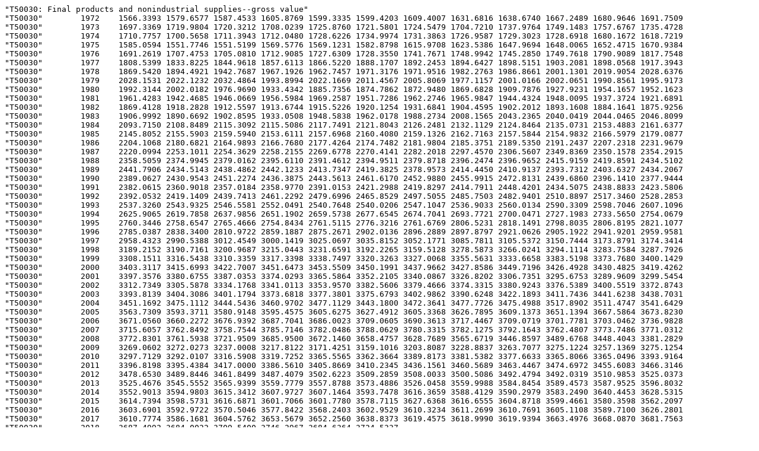

--- FILE ---
content_type: text/plain
request_url: https://www.federalreserve.gov/releases/g17/20180717/ipdisk/gvp_sa.txt
body_size: 40006
content:
"T50030: Final products and nonindustrial supplies--gross value"
"T50030"        1972    1566.3393 1579.6577 1587.4533 1605.8769 1599.3335 1599.4203 1609.4007 1631.6816 1638.6740 1667.2489 1680.9646 1691.7509
"T50030"        1973    1697.3369 1719.9804 1720.3212 1708.0239 1725.8760 1721.5801 1724.5479 1704.7210 1737.9764 1749.1483 1757.6767 1735.4728
"T50030"        1974    1710.7757 1700.5658 1711.3943 1712.0480 1728.6226 1734.9974 1731.3863 1726.9587 1729.3023 1728.6918 1680.1672 1618.7219
"T50030"        1975    1585.0594 1551.7746 1551.5199 1569.5776 1569.1231 1582.8798 1615.9708 1623.5386 1647.9694 1648.0065 1652.4715 1670.9384
"T50030"        1976    1691.2619 1707.4753 1705.0810 1712.9085 1727.6309 1728.3550 1741.7671 1748.9942 1745.2850 1749.7618 1790.9089 1817.7548
"T50030"        1977    1808.5399 1833.8225 1844.9618 1857.6113 1866.5220 1888.1707 1892.2453 1894.6427 1898.5151 1903.2081 1898.0568 1917.3943
"T50030"        1978    1869.5420 1894.4921 1942.7687 1967.1926 1962.7457 1971.3176 1971.9516 1982.2763 1986.8661 2001.1301 2019.9054 2028.6376
"T50030"        1979    2028.1531 2022.1232 2032.4864 1993.8994 2022.1669 2011.4567 2005.8069 1977.1157 2001.0166 2002.0651 1990.8561 1995.9173
"T50030"        1980    1992.3144 2002.0182 1976.9690 1933.4342 1885.7356 1874.7862 1872.9480 1869.6828 1909.7876 1927.9231 1954.1657 1952.1623
"T50030"        1981    1961.4283 1942.4685 1946.0669 1956.5984 1969.2587 1951.7286 1962.2746 1965.9847 1944.4324 1948.0095 1937.3724 1921.6891
"T50030"        1982    1869.4128 1918.2828 1912.5597 1913.6744 1915.5226 1920.1254 1931.6841 1904.4595 1902.2012 1893.1608 1884.1641 1875.9256
"T50030"        1983    1906.9992 1890.6692 1902.8595 1933.0508 1948.5838 1962.0178 1988.2734 2008.1565 2043.2365 2040.0419 2044.0465 2046.8099
"T50030"        1984    2093.7150 2108.8489 2115.3092 2115.5086 2117.7491 2121.8043 2126.2481 2132.1129 2124.8464 2135.0731 2153.4883 2161.6377
"T50030"        1985    2145.8052 2155.5903 2159.5940 2153.6111 2157.6968 2160.4080 2159.1326 2162.7163 2157.5844 2154.9832 2166.5979 2179.0877
"T50030"        1986    2204.1068 2180.6821 2164.9893 2166.7680 2177.4264 2174.7482 2181.9804 2185.3751 2189.5350 2191.2437 2207.2318 2231.9679
"T50030"        1987    2220.0994 2253.1011 2254.3629 2258.2155 2269.6778 2270.4141 2282.2018 2297.4570 2306.5607 2349.8369 2350.1578 2354.2915
"T50030"        1988    2358.5059 2374.9945 2379.0162 2395.6110 2391.4612 2394.9511 2379.8718 2396.2474 2396.9652 2415.9159 2419.8591 2434.5102
"T50030"        1989    2441.7906 2434.5143 2438.4862 2442.1233 2413.7347 2419.3825 2378.9573 2414.4450 2410.9137 2393.7312 2403.6327 2434.2067
"T50030"        1990    2389.0627 2430.9543 2451.2274 2436.3875 2443.5613 2461.6170 2452.9880 2455.9915 2472.8131 2439.6860 2396.1410 2377.9444
"T50030"        1991    2382.0615 2360.9018 2357.0184 2358.9770 2391.0153 2421.2988 2419.8297 2414.7911 2448.4201 2434.5075 2438.8833 2423.5806
"T50030"        1992    2392.0532 2419.1409 2439.7413 2461.2292 2479.6996 2465.8529 2497.5055 2485.7503 2482.9401 2510.8897 2517.3460 2528.2853
"T50030"        1993    2537.3260 2543.9325 2546.5581 2552.0491 2540.7648 2540.0206 2547.1047 2536.9033 2560.0134 2590.3309 2598.7046 2607.1096
"T50030"        1994    2625.9065 2619.7858 2637.9856 2651.1902 2659.5738 2677.6545 2674.7041 2693.7721 2700.0471 2727.1983 2733.5650 2754.0679
"T50030"        1995    2760.3446 2758.6547 2765.4666 2754.8434 2761.5115 2776.3216 2761.6769 2806.5231 2818.1491 2798.8035 2806.8195 2821.1077
"T50030"        1996    2785.0387 2838.3400 2810.9722 2859.1887 2875.2671 2902.0136 2896.2889 2897.8797 2921.0626 2905.1922 2941.9201 2959.9581
"T50030"        1997    2958.4323 2990.5388 3012.4549 3000.1419 3025.0697 3035.8152 3052.1771 3085.7811 3105.5372 3150.7444 3173.8791 3174.3414
"T50030"        1998    3189.2152 3190.7161 3200.9687 3215.0443 3231.6591 3192.2265 3159.5128 3278.5873 3266.0241 3294.1114 3283.7584 3287.7926
"T50030"        1999    3308.1511 3316.5438 3310.3359 3317.3398 3338.7497 3320.3263 3327.0068 3355.5631 3333.6658 3383.5198 3373.7680 3400.1429
"T50030"        2000    3403.3117 3415.6993 3422.7007 3451.6473 3453.5509 3450.1991 3437.9662 3427.8586 3449.7196 3426.4928 3430.4825 3419.4262
"T50030"        2001    3397.3576 3380.6755 3387.0353 3374.0293 3365.5864 3352.2105 3340.0867 3326.8202 3306.7351 3295.6753 3289.9609 3299.5454
"T50030"        2002    3312.7349 3305.5878 3334.1768 3341.0113 3353.9570 3382.5606 3379.4666 3374.3315 3380.9243 3376.5389 3400.5519 3372.8743
"T50030"        2003    3393.8139 3404.3086 3401.1794 3373.6818 3377.3801 3375.6793 3402.9862 3390.6248 3422.1893 3411.7436 3441.6238 3438.7031
"T50030"        2004    3451.1692 3475.1112 3444.5436 3460.9702 3477.1129 3443.1800 3472.3641 3477.7726 3475.4988 3517.8902 3511.4747 3541.6429
"T50030"        2005    3563.7309 3593.3711 3580.9148 3595.4575 3605.6275 3627.4912 3605.3368 3626.7895 3609.1373 3651.1394 3667.5864 3673.8230
"T50030"        2006    3671.0560 3660.2272 3676.9392 3687.7041 3686.0023 3709.0605 3690.3613 3717.4467 3709.0719 3701.7781 3703.0462 3736.9828
"T50030"        2007    3715.6057 3762.8492 3758.7544 3785.7146 3782.0486 3788.0629 3780.3315 3782.1275 3792.1643 3762.4807 3773.7486 3771.0312
"T50030"        2008    3772.8301 3761.5938 3721.9509 3685.9500 3672.1460 3658.4757 3628.7689 3565.6719 3446.8597 3489.6768 3448.4043 3381.2829
"T50030"        2009    3269.0602 3272.0273 3237.0008 3217.8122 3171.4251 3159.1016 3203.8087 3228.8837 3263.7077 3275.1224 3257.1369 3275.1254
"T50030"        2010    3297.7129 3292.0107 3316.5908 3319.7252 3365.5565 3362.3664 3389.8173 3381.5382 3377.6633 3365.8066 3365.0496 3393.9164
"T50030"        2011    3396.8198 3395.4384 3417.0000 3386.5610 3405.8669 3410.2345 3436.1561 3460.5689 3463.4467 3474.6972 3455.6083 3466.3146
"T50030"        2012    3478.6530 3489.8446 3461.8499 3487.4079 3502.6223 3509.2859 3508.0033 3500.5086 3492.4794 3492.0319 3510.9853 3525.0373
"T50030"        2013    3525.4676 3545.5552 3565.9399 3559.7779 3557.8788 3573.4886 3526.0458 3559.9988 3584.8454 3589.4573 3587.9525 3596.8032
"T50030"        2014    3552.9013 3594.9803 3615.3412 3607.9727 3607.1464 3593.7478 3616.3659 3588.4129 3590.2979 3583.2490 3640.4453 3628.5315
"T50030"        2015    3614.7394 3598.5731 3616.6871 3601.7066 3601.7780 3578.7115 3627.6368 3616.6555 3604.8718 3599.4661 3580.3598 3562.2097
"T50030"        2016    3603.6901 3592.9722 3570.5046 3577.8422 3568.2403 3602.9529 3610.3234 3611.2699 3610.7691 3605.1108 3589.7100 3626.2801
"T50030"        2017    3610.7774 3586.1681 3604.5762 3653.5679 3652.2560 3638.8373 3619.4575 3618.9990 3619.9394 3663.4976 3668.0870 3681.7563
"T50030"        2018    3687.4992 3684.0022 3709.5400 3746.2967 3684.6364 3724.5337
"T50002: Final products--gross value"
"T50002"        1972    1116.9847 1125.4057 1129.9905 1146.6329 1138.6290 1135.7309 1143.8640 1161.2884 1168.0261 1189.2062 1200.6355 1210.6881
"T50002"        1973    1212.7685 1228.9291 1229.9395 1219.6933 1233.8030 1229.1830 1230.6413 1211.2010 1242.2592 1248.9682 1255.1683 1235.4244
"T50002"        1974    1211.0678 1205.4204 1214.1237 1214.9967 1228.1135 1234.0681 1234.8204 1233.5037 1237.7485 1239.4957 1204.1656 1156.1860
"T50002"        1975    1130.0039 1106.8799 1113.0973 1130.2427 1131.2883 1144.7079 1170.8457 1174.7512 1196.3009 1194.5190 1198.0203 1212.8390
"T50002"        1976    1226.5937 1239.1437 1238.6905 1242.7459 1253.8394 1255.1053 1261.2297 1269.0551 1259.0304 1263.4801 1299.6717 1321.6588
"T50002"        1977    1316.0671 1333.3496 1340.5485 1346.8653 1350.2956 1366.5192 1369.8267 1370.0437 1373.8970 1377.8803 1372.5197 1387.2069
"T50002"        1978    1345.9705 1369.6082 1408.1730 1427.3226 1420.7726 1426.4365 1427.7941 1436.6776 1438.7202 1449.0554 1464.2555 1467.9373
"T50002"        1979    1471.5570 1461.8892 1467.7771 1435.2852 1460.8309 1452.2350 1446.4154 1418.7189 1446.2552 1440.8884 1429.5729 1433.0951
"T50002"        1980    1433.8846 1444.9690 1424.2689 1396.1895 1363.7404 1358.4013 1356.9590 1352.5085 1380.9513 1395.7760 1415.0400 1409.4999
"T50002"        1981    1415.9070 1405.0421 1408.9035 1417.6058 1425.3285 1411.5234 1419.3376 1425.7485 1408.2788 1417.6876 1409.5523 1395.7383
"T50002"        1982    1356.0099 1391.3257 1388.7837 1392.4477 1397.7692 1401.0772 1410.8703 1385.2578 1381.7177 1373.5370 1367.0691 1363.4689
"T50002"        1983    1383.4751 1370.0488 1374.2841 1397.6823 1411.0138 1419.7954 1439.2918 1454.7008 1479.2018 1475.4059 1478.8336 1482.4614
"T50002"        1984    1517.9979 1527.2868 1533.5135 1531.5212 1529.0739 1530.2257 1533.8872 1537.8617 1531.3431 1541.6623 1556.6486 1565.1942
"T50002"        1985    1553.9097 1558.4693 1559.4097 1551.5832 1554.3782 1558.6400 1560.0112 1560.6023 1554.4671 1553.6803 1565.2765 1572.5869
"T50002"        1986    1591.4512 1572.5712 1560.3957 1558.3352 1563.9271 1560.3207 1567.4403 1568.8484 1571.8874 1571.4370 1584.6008 1602.1172
"T50002"        1987    1592.1771 1617.3693 1617.2313 1615.2284 1621.0986 1619.7853 1626.9506 1639.0869 1645.6211 1681.2823 1682.7472 1683.8073
"T50002"        1988    1689.2889 1700.4892 1703.6625 1720.6437 1719.3956 1722.2722 1706.5563 1719.1867 1723.4521 1738.8330 1742.4111 1753.3529
"T50002"        1989    1757.6252 1754.1814 1752.3324 1759.4407 1735.8344 1738.3270 1703.0109 1734.5978 1730.5238 1713.1241 1719.3928 1749.2002
"T50002"        1990    1699.6034 1739.7820 1756.7355 1743.7365 1749.4330 1766.6514 1757.3682 1761.2523 1775.7662 1746.6107 1707.1858 1694.5848
"T50002"        1991    1704.4411 1687.9749 1692.6459 1690.1797 1715.6997 1738.3748 1741.8402 1732.7648 1762.1478 1752.4117 1754.2863 1739.7489
"T50002"        1992    1711.4716 1735.9979 1751.6391 1766.6143 1781.8539 1770.6952 1796.4406 1785.6629 1782.0688 1806.8858 1812.2728 1820.2121
"T50002"        1993    1828.5531 1828.9668 1828.6807 1834.4563 1824.8190 1822.5185 1828.3432 1817.4467 1837.7581 1863.1643 1869.7496 1872.7237
"T50002"        1994    1887.4180 1882.3048 1895.1714 1902.3320 1908.0615 1920.6943 1917.8190 1935.7227 1937.6538 1959.9298 1965.1461 1979.0909
"T50002"        1995    1983.7864 1984.5536 1990.6597 1982.0384 1987.4664 1999.6458 1985.1777 2021.8391 2030.4957 2011.0492 2016.9867 2029.7421
"T50002"        1996    2000.1743 2045.0678 2016.2965 2063.0262 2072.5336 2092.7133 2089.9877 2084.4767 2103.1118 2086.8357 2116.4500 2131.4716
"T50002"        1997    2128.4355 2150.4273 2169.6012 2155.3351 2175.3296 2184.9143 2196.8027 2227.8428 2240.1444 2275.5038 2295.6909 2292.8417
"T50002"        1998    2307.2356 2307.0121 2315.2647 2326.6339 2335.8151 2299.0747 2261.7385 2372.6188 2361.7626 2385.0138 2372.8904 2375.0855
"T50002"        1999    2390.9460 2398.4441 2393.0336 2396.7094 2414.8186 2397.3645 2398.0256 2427.6078 2406.7782 2447.8097 2435.2007 2453.1463
"T50002"        2000    2453.5646 2465.8889 2468.3271 2489.0278 2493.9508 2493.8463 2481.6284 2474.0878 2494.8571 2475.6562 2478.3675 2472.5452
"T50002"        2001    2452.9976 2446.3277 2454.9327 2446.2613 2442.4722 2432.4280 2422.6365 2412.7097 2394.2301 2389.5443 2389.0373 2395.7457
"T50002"        2002    2410.9851 2400.7527 2418.8063 2422.2654 2431.1297 2454.1352 2454.0762 2448.4284 2448.5807 2440.7235 2465.9599 2442.2685
"T50002"        2003    2453.5765 2465.3764 2464.9387 2446.5090 2443.9724 2446.9196 2470.7823 2456.6397 2487.5233 2472.7493 2495.2151 2494.0180
"T50002"        2004    2503.9115 2523.1535 2500.1687 2512.3857 2520.8613 2491.5536 2512.7714 2519.7225 2519.6482 2553.5545 2543.7178 2568.2940
"T50002"        2005    2582.9109 2609.1108 2599.3653 2604.6269 2615.6597 2634.8563 2616.0785 2634.7305 2614.8019 2649.0039 2658.7914 2659.8529
"T50002"        2006    2657.9569 2649.8665 2663.1355 2675.8286 2678.2077 2701.0901 2681.0864 2710.5857 2702.1244 2696.6171 2704.5377 2725.9345
"T50002"        2007    2707.9917 2745.7523 2739.5513 2761.7276 2761.2564 2770.7646 2769.2747 2770.4549 2777.3765 2751.2836 2758.9907 2760.2144
"T50002"        2008    2762.3804 2759.8415 2730.0480 2703.6513 2695.5521 2690.0607 2664.8712 2611.7260 2520.0550 2563.3866 2547.4417 2518.1279
"T50002"        2009    2421.1024 2433.1897 2411.0095 2395.6550 2353.3999 2341.2885 2384.5774 2406.3017 2440.0673 2450.1751 2432.0719 2441.8867
"T50002"        2010    2458.7730 2451.3133 2473.4685 2466.5922 2508.1437 2505.7183 2534.3660 2527.3991 2522.4502 2515.7552 2504.5051 2532.4152
"T50002"        2011    2540.4059 2541.4883 2553.8566 2529.0038 2543.3239 2546.3560 2570.2078 2591.5423 2588.0897 2601.5827 2594.4757 2596.2589
"T50002"        2012    2604.2190 2609.6464 2586.0883 2600.8042 2614.3624 2619.7017 2621.2197 2616.9305 2611.7048 2609.7780 2627.2999 2636.9162
"T50002"        2013    2631.8175 2648.8670 2666.4013 2660.3457 2658.1946 2669.0959 2625.6291 2654.1105 2673.4990 2679.2029 2675.8305 2683.4611
"T50002"        2014    2644.9473 2682.3769 2701.8466 2696.9260 2693.4156 2680.0110 2697.6599 2670.9396 2668.7868 2666.1172 2718.0324 2709.8117
"T50002"        2015    2697.7539 2684.5170 2709.8387 2690.1213 2690.2726 2669.5760 2719.8404 2705.8581 2694.6059 2682.2314 2663.5208 2644.2845
"T50002"        2016    2679.9676 2675.5238 2655.6166 2661.2363 2651.2655 2683.4877 2685.7438 2688.6195 2686.6458 2682.8345 2665.4491 2698.1637
"T50002"        2017    2680.6571 2657.1966 2670.7943 2715.6433 2715.3408 2703.2778 2685.8409 2689.4775 2687.2535 2722.8391 2723.1505 2729.3193
"T50002"        2018    2739.5170 2733.7530 2755.5442 2788.5629 2727.0270 2768.2823
"T51000: Consumer goods--gross value"
"T51000"        1972    1042.0366 1049.8520 1053.9801 1068.3988 1062.6499 1059.1579 1069.6227 1084.4233 1089.0227 1106.9908 1113.5609 1120.4772
"T51000"        1973    1116.0733 1128.4527 1127.0489 1112.5751 1127.0787 1115.8845 1112.2119 1089.8057 1117.9301 1121.6409 1125.8478 1101.8464
"T51000"        1974    1077.8611 1072.3178 1079.3727 1083.6556 1093.9395 1100.0171 1099.4160 1099.6172 1094.6090 1096.5796 1061.0995 1024.8741
"T51000"        1975    1000.9677  986.8010  995.2296 1016.8409 1018.3158 1036.0325 1065.2325 1071.3081 1089.8499 1087.7595 1093.4377 1105.0454
"T51000"        1976    1118.0768 1129.3658 1128.9845 1131.2863 1143.0250 1144.5714 1151.1867 1153.8262 1146.8115 1151.9550 1180.8514 1199.7465
"T51000"        1977    1193.1641 1205.8386 1206.5743 1209.6217 1205.7061 1214.8589 1215.9440 1216.1535 1218.0348 1228.3122 1224.9331 1234.0663
"T51000"        1978    1196.0035 1216.4638 1245.6083 1256.4998 1249.8148 1249.7708 1247.6818 1249.5629 1249.1752 1252.2682 1261.7027 1262.7096
"T51000"        1979    1260.0331 1245.4787 1249.9246 1225.2601 1238.8946 1228.8684 1218.4825 1195.9361 1208.2069 1209.1971 1198.4406 1198.2725
"T51000"        1980    1193.6220 1199.2296 1180.9016 1156.0720 1128.3538 1125.2960 1122.4344 1118.1958 1137.5357 1144.0432 1154.9274 1152.2833
"T51000"        1981    1161.2901 1153.8943 1150.8912 1152.5365 1160.1003 1146.8812 1154.6101 1163.0928 1145.5881 1155.0509 1153.4422 1142.9079
"T51000"        1982    1116.8802 1141.1094 1139.9783 1146.4830 1152.6277 1164.2713 1172.7504 1156.9749 1157.3016 1157.8269 1152.1953 1141.3738
"T51000"        1983    1162.3581 1146.9438 1150.1374 1177.2035 1187.6369 1193.7837 1209.4789 1220.7292 1237.3158 1225.3213 1226.8530 1221.5618
"T51000"        1984    1249.6100 1258.5566 1259.8911 1254.9236 1251.4780 1246.7670 1242.5045 1239.3716 1232.7358 1242.0061 1251.9477 1255.3713
"T51000"        1985    1243.2437 1254.0580 1249.2422 1246.3026 1249.9771 1253.2183 1256.6789 1258.0884 1252.7529 1255.1073 1262.5364 1275.6116
"T51000"        1986    1294.7844 1281.6517 1271.5054 1276.3400 1285.5704 1287.3021 1293.2943 1294.8000 1295.0497 1296.2536 1308.8934 1324.3913
"T51000"        1987    1311.6779 1328.5565 1331.5961 1328.2436 1333.3676 1332.9684 1338.3774 1345.5565 1344.8431 1373.9523 1373.8581 1372.2109
"T51000"        1988    1375.6228 1385.4162 1385.6268 1398.1788 1393.3346 1393.3106 1384.5836 1397.3685 1392.9408 1406.9141 1408.9644 1419.3574
"T51000"        1989    1420.3369 1419.6501 1420.5016 1418.3143 1400.2132 1396.8703 1364.4959 1391.3151 1389.5389 1387.1449 1392.1339 1413.3798
"T51000"        1990    1370.1872 1400.3721 1408.8396 1398.7050 1398.2779 1416.5802 1404.2951 1408.3222 1422.0918 1392.9440 1366.9521 1354.9066
"T51000"        1991    1367.3617 1355.4005 1359.7534 1359.5514 1384.6631 1404.4124 1404.0317 1400.1905 1423.9183 1417.7078 1422.3404 1406.2453
"T51000"        1992    1387.3039 1404.0193 1417.0818 1431.7669 1444.0042 1432.9124 1455.6002 1446.5895 1442.8773 1468.7781 1470.5524 1474.3064
"T51000"        1993    1481.0795 1483.2195 1483.7568 1486.9510 1475.2910 1478.3227 1486.3084 1481.3854 1492.9815 1508.6973 1512.4559 1513.7433
"T51000"        1994    1526.8061 1526.8904 1535.9716 1539.5678 1546.6716 1558.3374 1550.4886 1569.8305 1565.9970 1580.6815 1580.1947 1590.9824
"T51000"        1995    1591.5538 1594.1770 1596.5976 1587.2539 1590.0703 1596.1043 1584.1739 1613.5276 1616.4238 1596.7632 1603.4501 1609.3365
"T51000"        1996    1587.9455 1619.7613 1593.8326 1624.2054 1626.7473 1638.2979 1628.3571 1620.9979 1634.0379 1622.3550 1644.7968 1649.6566
"T51000"        1997    1643.6939 1656.6916 1666.9779 1648.8584 1663.6334 1663.1604 1673.4251 1690.9572 1699.5784 1728.0953 1734.8645 1727.3573
"T51000"        1998    1730.8537 1726.5527 1732.5023 1742.2360 1747.1791 1712.8786 1682.9866 1768.0347 1756.1195 1769.9382 1758.0446 1761.3054
"T51000"        1999    1780.9831 1785.4295 1783.5034 1786.3185 1798.7764 1786.1306 1782.0699 1808.2888 1791.6768 1828.0087 1816.6930 1831.4253
"T51000"        2000    1818.9125 1829.1923 1823.4870 1837.2327 1840.0529 1839.0154 1822.0430 1819.5771 1836.7456 1816.6808 1820.1090 1819.9512
"T51000"        2001    1802.9151 1796.9020 1804.5643 1810.2371 1815.0346 1811.3743 1807.2824 1809.6828 1800.4288 1806.9193 1811.3863 1822.5391
"T51000"        2002    1842.8180 1832.7104 1848.5797 1855.4248 1859.5812 1877.0923 1878.8645 1869.8125 1869.2723 1864.5811 1889.5609 1869.6855
"T51000"        2003    1880.2658 1891.1752 1888.7603 1875.2062 1871.7660 1871.9264 1894.2671 1878.5548 1901.4461 1887.2152 1898.6357 1901.2958
"T51000"        2004    1911.2740 1921.5447 1899.4441 1910.0306 1913.9034 1886.3540 1893.0788 1902.4487 1898.6192 1927.4441 1918.8270 1938.5859
"T51000"        2005    1939.6689 1956.5543 1947.5321 1943.4824 1948.1866 1966.9721 1952.3717 1962.6707 1962.6564 1960.4187 1964.1080 1972.7571
"T51000"        2006    1956.3572 1946.1751 1954.5429 1955.6381 1960.8697 1980.4655 1953.5213 1978.5595 1970.0010 1962.4107 1966.9675 1976.5182
"T51000"        2007    1971.6074 2002.4129 1986.4248 1999.4705 1995.8185 1999.7841 1996.3560 1996.5749 1991.3783 1970.9806 1969.1727 1962.8564
"T51000"        2008    1965.0625 1962.3574 1929.2103 1919.2744 1909.2584 1905.9873 1892.7037 1856.0900 1811.9437 1871.0148 1850.1152 1820.6873
"T51000"        2009    1769.2988 1781.6909 1776.2859 1776.0771 1751.7136 1741.8158 1771.6223 1784.5304 1810.5775 1815.4164 1797.0957 1794.1699
"T51000"        2010    1800.0934 1795.8263 1803.1395 1789.9594 1818.7842 1815.1722 1833.8568 1827.6718 1822.5376 1817.6196 1808.6216 1832.2549
"T51000"        2011    1833.8046 1833.2374 1844.9383 1827.5258 1835.3447 1838.7870 1854.1037 1865.9972 1860.6472 1861.0921 1849.3895 1843.7696
"T51000"        2012    1841.0416 1841.8160 1813.9040 1824.0603 1835.6055 1834.4840 1839.4829 1833.5550 1829.4407 1836.1039 1843.2452 1845.1695
"T51000"        2013    1856.0588 1865.5553 1878.0806 1877.3937 1879.9726 1889.0599 1864.4882 1879.3716 1891.8696 1902.0397 1901.4268 1912.7135
"T51000"        2014    1878.9644 1902.9492 1913.0984 1909.2274 1902.1077 1889.4645 1896.7567 1877.9408 1878.9066 1871.1161 1910.5428 1909.9539
"T51000"        2015    1906.6300 1901.1673 1925.2945 1913.6055 1911.5435 1899.3324 1943.3713 1934.5482 1932.6564 1926.1644 1919.1801 1907.2341
"T51000"        2016    1940.9664 1945.9532 1932.0481 1942.6696 1936.7697 1965.8670 1967.7540 1972.2896 1969.2340 1960.6040 1943.5469 1965.5385
"T51000"        2017    1949.5486 1926.6285 1938.3702 1961.3209 1965.5639 1953.9675 1944.4055 1946.0549 1939.5567 1971.4255 1970.9276 1978.7167
"T51000"        2018    1988.1363 1978.5092 1995.7394 2020.3305 1977.4433 1998.6761
"T51100: Durable consumer goods--gross value"
"T51100"        1972     200.1194  202.2559  201.8896  209.5861  207.2656  206.9305  213.8541  216.6902  219.3078  225.3674  231.1695  235.5843
"T51100"        1973     235.4592  239.9450  239.7554  236.0600  235.3776  235.5210  235.1494  223.0978  236.0465  233.3308  232.9480  224.2933
"T51100"        1974     205.2539  204.7269  204.2160  204.9824  205.1547  208.7969  209.3736  209.6976  212.0369  209.9452  196.5215  174.4344
"T51100"        1975     163.8611  158.3105  165.7481  174.4615  179.4708  182.5288  194.2393  198.8531  203.3992  201.8605  202.6410  208.1946
"T51100"        1976     210.5132  215.7553  215.3551  216.2387  216.6171  216.5380  217.7137  220.9730  214.4765  214.9273  228.0087  238.6738
"T51100"        1977     233.5840  234.6647  243.5044  243.6513  243.6770  250.4699  250.7388  249.4589  250.2693  250.8060  248.3958  251.0472
"T51100"        1978     232.4830  239.8766  251.1803  259.7291  253.0768  254.2994  256.3421  254.9836  251.8456  253.8407  256.6186  255.0102
"T51100"        1979     260.1806  253.9055  252.2152  235.3376  245.5403  239.4872  233.7359  217.3899  232.4430  228.7934  222.5392  220.2903
"T51100"        1980     213.2279  214.9536  208.5977  196.0648  180.4198  178.5050  178.0551  177.2275  191.5933  196.6301  203.8814  196.6092
"T51100"        1981     192.7422  192.2981  197.0018  202.2757  206.2964  203.9220  203.5962  201.3617  191.7301  192.8874  187.4226  178.3605
"T51100"        1982     168.3953  176.2402  179.4494  187.4044  189.3372  191.3640  196.2258  189.6168  184.2839  179.5313  179.7104  182.5299
"T51100"        1983     192.8806  194.0427  194.4705  199.4128  203.9765  208.9020  214.5410  220.9509  225.5394  228.8892  228.0174  234.9981
"T51100"        1984     242.8586  241.6269  242.6969  239.2953  235.1204  235.6599  239.8047  242.9796  235.5047  233.0608  240.5636  245.7646
"T51100"        1985     244.4026  239.1845  241.4619  237.8859  236.7786  236.2594  240.7421  240.6399  239.9244  237.8212  246.9992  245.6405
"T51100"        1986     256.4066  253.9806  251.9165  249.9415  250.0595  254.9111  257.6011  257.5434  261.1021  260.4921  265.4032  271.4985
"T51100"        1987     268.9910  274.9599  272.6219  267.9537  268.1356  263.5241  260.3936  262.2681  266.2047  277.6265  276.6548  271.3643
"T51100"        1988     268.0987  269.5858  272.9413  281.9918  282.8319  283.8776  271.0656  275.9820  284.5405  287.4501  291.3865  296.2757
"T51100"        1989     304.1271  299.2291  294.0978  296.5524  288.1965  282.3542  269.5185  283.9619  284.3540  277.0015  278.0169  281.7144
"T51100"        1990     255.9033  282.2377  289.6496  279.5973  283.5282  289.3957  278.6540  276.1562  280.7502  267.3238  246.6337  242.5333
"T51100"        1991     244.6925  237.3412  239.0169  244.9748  250.6262  257.8282  265.1472  258.6909  272.4917  270.5677  271.1978  267.7597
"T51100"        1992     252.3763  266.2965  271.7197  278.6682  289.5956  284.7570  294.8339  289.9749  287.7310  295.6890  297.9001  302.3144
"T51100"        1993     307.5520  305.1880  307.5451  309.8114  309.8530  306.4137  304.6226  298.5189  307.2902  318.0583  322.6428  324.2886
"T51100"        1994     330.4912  331.1945  332.8799  337.2463  337.7161  341.2697  338.7649  347.5253  348.4871  353.4854  351.8298  355.8014
"T51100"        1995     357.6669  356.5712  356.3903  353.4764  348.7318  351.2833  341.1545  354.0812  358.2006  352.5522  352.3684  354.9325
"T51100"        1996     342.5405  354.9580  335.2256  361.7243  363.2048  371.8364  373.4693  366.0179  370.3253  358.5424  365.9171  371.6331
"T51100"        1997     369.2568  376.5860  381.5079  369.3442  374.3628  382.5293  382.2772  392.2414  395.1358  400.6587  412.4235  410.3061
"T51100"        1998     412.5611  410.4264  412.4576  414.7408  416.5395  388.4787  363.2262  429.7932  430.3893  440.7905  438.6909  442.4274
"T51100"        1999     442.7662  447.1892  445.4831  450.7588  455.9419  453.1048  453.0031  467.5490  457.1845  474.9491  469.0033  467.5973
"T51100"        2000     477.5402  475.2587  473.4751  480.7357  479.0280  476.1742  464.4924  465.5720  466.5682  460.5701  448.7080  440.8128
"T51100"        2001     430.3445  431.6664  447.4975  448.9125  455.9609  451.6641  454.1847  451.2439  445.8453  440.8846  452.2577  465.5254
"T51100"        2002     466.0247  466.2992  470.4595  478.9821  481.1869  487.6423  495.0418  490.1750  488.9251  485.5816  499.1344  488.5940
"T51100"        2003     500.1448  489.9662  491.4192  487.6366  488.1416  493.4953  507.5381  495.5525  511.7863  507.3949  514.0083  512.6906
"T51100"        2004     518.4154  517.7478  512.6825  512.7465  506.7839  492.5603  495.0865  500.0612  496.8244  508.3987  498.9709  504.8573
"T51100"        2005     499.2177  514.1315  501.1689  495.8092  496.0740  499.5328  486.6035  503.6555  515.5610  520.6554  511.0024  503.3558
"T51100"        2006     511.5609  500.0635  505.9689  504.9806  500.8060  505.4129  480.8050  498.7040  487.7163  480.6063  485.0653  499.1303
"T51100"        2007     483.5351  492.2000  494.2324  504.9343  501.0802  507.9817  502.3956  498.1877  489.3135  487.5479  489.6562  490.9472
"T51100"        2008     477.4746  474.4203  459.6638  445.5301  441.0581  446.6133  437.8277  412.9917  411.2612  400.1278  384.1808  365.0358
"T51100"        2009     310.8575  323.8215  326.3134  327.7323  312.2408  309.2298  348.6003  355.2564  374.6461  368.9078  374.3628  371.9164
"T51100"        2010     376.1084  369.1992  373.3314  374.7893  389.1811  384.6605  400.6579  388.6495  388.6954  391.2400  384.1090  382.0759
"T51100"        2011     387.9659  399.7365  408.5640  388.8551  395.1127  392.4567  401.5932  407.2597  406.0726  417.8529  408.5910  412.8113
"T51100"        2012     426.0584  421.8889  416.8413  419.9073  415.0918  415.8654  416.2965  408.8467  404.6579  409.4860  416.3636  426.5719
"T51100"        2013     422.6040  432.3918  439.6180  436.5722  440.0447  448.0594  428.7021  449.1667  455.7817  454.9821  462.1346  464.1621
"T51100"        2014     443.8060  465.2345  469.0617  462.1603  471.1869  475.2689  490.0039  476.4040  474.0910  469.6652  490.9404  486.8957
"T51100"        2015     481.5894  470.4552  488.1196  491.2448  502.1355  486.3100  520.9325  501.1269  498.3797  497.8173  493.5460  493.3681
"T51100"        2016     501.3904  504.4875  499.7318  501.9872  492.5005  509.2657  514.4058  510.8865  513.2529  514.9579  508.6114  510.2266
"T51100"        2017     508.0358  509.2925  497.5216  510.0238  502.5768  499.5704  488.4832  491.5342  496.8123  500.0207  498.6330  501.8322
"T51100"        2018     497.7329  515.0053  523.6193  516.8646  487.0090  511.5889
"T51110: Automotive products--gross value"
"T51110"        1972     122.0893  124.0975  125.1622  131.3456  129.3507  129.0517  135.9165  138.5132  140.5367  145.9127  149.7622  152.3382
"T51110"        1973     152.7203  155.4609  154.3374  152.9174  151.6849  151.7997  152.0606  138.7753  153.4601  150.7941  149.6337  139.2765
"T51110"        1974     119.7664  119.3795  118.3809  121.5174  122.4151  125.7960  127.5098  129.1485  134.5418  134.0426  121.0398  103.8952
"T51110"        1975      94.7408   91.3655  101.7160  109.1454  112.5191  116.3980  124.2311  128.3952  130.8544  128.9034  130.2906  135.5312
"T51110"        1976     133.9012  140.8055  140.9912  141.7160  139.8541  141.5381  142.9650  143.9503  136.9687  135.2128  149.3985  162.5581
"T51110"        1977     155.2333  153.5629  161.8034  159.7138  157.8063  164.6693  164.1751  162.5612  161.7220  161.9219  157.0460  159.7625
"T51110"        1978     142.8246  148.7125  158.8170  168.2659  161.7178  162.0496  165.6154  164.3969  160.5235  163.1489  167.2454  163.1235
"T51110"        1979     170.6407  162.3766  159.6787  144.9545  153.3138  144.7123  138.5055  121.7994  137.9869  132.7805  125.7174  121.5358
"T51110"        1980     114.1863  119.0458  112.6783  102.8156   91.6837   92.4786   92.6605   89.4170  103.2264  107.8588  113.2615  104.6322
"T51110"        1981      99.3994  100.5587  104.9907  110.2346  113.6839  112.3680  110.9539  108.6356   99.2523  102.0465   97.0593   92.8867
"T51110"        1982      84.7957   88.4050   94.7617  101.4591  104.9380  106.2143  112.3253  105.0259  100.2569   95.1856   95.9879  101.5005
"T51110"        1983     108.0270  110.6478  108.4355  112.2675  115.0668  118.8803  122.0021  128.0813  130.6579  133.6557  132.4219  137.2508
"T51110"        1984     144.8527  141.3630  142.3132  136.7637  132.5330  133.3233  136.6461  140.0146  131.2661  129.2693  137.6169  143.3657
"T51110"        1985     146.1811  138.1156  137.4402  135.6939  133.8760  133.0666  141.2991  137.4087  136.6102  135.2045  142.1208  138.7915
"T51110"        1986     150.3294  148.6988  145.3487  142.6063  142.5637  147.4386  148.4437  147.6990  151.9383  150.4476  155.0636  159.8173
"T51110"        1987     158.7119  166.2123  162.9531  159.8617  156.7706  151.9502  148.2050  148.5054  152.7326  161.8875  159.9519  154.1569
"T51110"        1988     151.0912  153.3090  156.8220  164.2122  166.2014  167.1123  151.9236  157.8959  166.1435  168.2670  171.8039  176.8758
"T51110"        1989     183.1420  179.4504  174.7706  175.9577  168.9965  161.0828  149.2196  164.0771  164.5956  157.0686  158.6547  161.9154
"T51110"        1990     132.2002  159.5427  166.5465  160.3000  163.0240  167.8076  159.9426  156.9469  161.2009  151.4669  129.0961  124.6737
"T51110"        1991     129.5619  123.3193  124.5462  129.9336  136.0378  142.3709  147.4222  140.0086  154.6625  152.6461  151.0625  148.5267
"T51110"        1992     134.9796  147.1780  152.4188  156.9909  165.9909  162.9755  173.4959  167.1006  164.5724  170.9134  171.5019  175.8267
"T51110"        1993     178.5841  175.4911  178.2433  179.7100  180.0068  177.8222  174.0045  168.5905  176.0624  184.8755  188.5225  189.4040
"T51110"        1994     195.1744  198.1436  196.0945  198.9535  197.3190  200.0182  195.3755  203.2783  202.6752  205.7917  203.5359  205.1732
"T51110"        1995     206.1307  207.6079  207.5822  205.5165  200.0010  201.7433  193.2911  202.2058  204.8887  198.9151  197.6464  200.5236
"T51110"        1996     191.4490  201.3023  180.9538  207.8474  207.5934  211.8410  216.5303  206.7187  210.2933  198.9953  205.7602  210.1975
"T51110"        1997     212.1862  215.8183  219.0684  206.0240  209.7772  217.3940  214.1535  222.2841  224.5003  227.6193  237.2109  234.3783
"T51110"        1998     233.6710  232.3651  233.5806  237.0756  237.7134  211.0882  182.3989  249.6163  250.2893  258.8023  256.5681  259.2571
"T51110"        1999     258.7682  260.6657  259.6462  261.9877  266.6544  265.6815  261.6253  277.2620  266.9808  276.7787  274.4086  271.8376
"T51110"        2000     278.3955  275.9301  276.4120  280.3695  281.0218  276.2468  264.0061  268.0680  267.0485  263.0314  253.3878  247.4625
"T51110"        2001     239.5157  242.9791  257.6942  258.4265  266.3376  261.8677  265.9615  262.6806  257.5195  254.0823  265.5588  276.0865
"T51110"        2002     275.1091  273.8416  276.5504  284.7366  285.9297  291.5878  300.4741  296.3345  295.2690  291.4422  304.0744  292.4503
"T51110"        2003     306.3902  295.7510  296.6337  294.9135  292.8770  297.3647  311.4717  297.6664  314.0704  309.2422  312.0281  310.8927
"T51110"        2004     313.6011  313.5556  310.9014  308.6968  302.5710  290.5468  290.2926  296.0891  293.1402  300.8013  291.4598  296.5599
"T51110"        2005     291.1257  303.9777  291.8924  286.8750  286.4769  289.1298  276.9160  291.9810  300.1919  302.6247  294.0678  287.0087
"T51110"        2006     294.0831  282.7514  288.8243  287.9389  285.2927  289.7888  264.6157  282.1389  272.6314  268.3614  274.2933  286.6107
"T51110"        2007     273.7582  285.0753  286.7495  296.9233  293.0878  299.6814  294.5240  290.3954  280.7715  279.9823  282.0304  284.7559
"T51110"        2008     272.2380  272.9489  258.3417  245.9981  242.5220  248.8968  243.0073  221.3642  225.2925  218.3395  209.6026  197.0468
"T51110"        2009     145.7480  163.3358  170.0484  172.3533  159.7235  157.6130  196.9818  204.5681  223.3550  218.2218  223.1959  221.6011
"T51110"        2010     224.2027  217.1342  219.1692  218.0480  231.6420  228.4783  244.1196  233.4659  234.3548  237.4369  228.7196  226.7710
"T51110"        2011     232.9412  242.7591  250.0548  233.1874  238.3286  237.3013  245.9972  251.0972  248.8150  261.4487  253.5134  256.6321
"T51110"        2012     268.6604  263.5641  259.3593  261.2450  255.5451  257.4204  256.7255  249.6004  247.0108  251.9953  257.4342  267.5843
"T51110"        2013     261.3738  269.1322  277.0954  274.5733  278.4468  286.1712  266.9025  286.3460  293.6120  292.0058  298.6501  301.5193
"T51110"        2014     282.3791  303.4645  305.5049  298.6861  306.5090  309.7058  324.4378  312.1373  308.2901  303.5359  323.6606  319.6096
"T51110"        2015     315.4171  304.8893  322.7311  325.1687  335.0627  319.0771  352.6240  332.4051  329.2703  329.0619  325.3912  323.4746
"T51110"        2016     331.6645  335.4786  330.6697  333.0704  323.2802  340.2245  344.7839  342.2302  343.1738  344.0717  338.0378  339.8957
"T51110"        2017     336.0551  338.4078  327.9824  339.3188  333.0100  328.8304  317.7945  321.8444  326.2257  330.0510  327.8224  331.8071
"T51110"        2018     327.5241  341.3404  351.5822  344.3502  315.6108  339.8807
"T51120: Other durable goods--gross value"
"T51120"        1972      80.1649   80.4807   79.3514   81.3040   80.8141   80.7531   81.5437   82.0358   82.7724   83.9587   86.0609   87.9237
"T51120"        1973      87.5472   89.3480   90.0146   87.9392   88.2630   88.3058   87.8112   87.2412   87.5746   87.2083   87.7127   87.8521
"T51120"        1974      85.8310   85.6672   85.9491   84.3778   83.8917   84.5353   83.8122   82.9319   81.0773   79.6939   77.7246   71.4937
"T51120"        1975      69.1870   66.9676   65.8176   67.7981   69.5734   69.3600   73.5471   74.4243   76.4654   76.5763   76.2295   77.1104
"T51120"        1976      80.2422   79.6464   79.1736   79.3920   81.0730   79.7712   79.7207   81.7620   81.3785   83.0508   83.7157   83.0799
"T51120"        1977      84.1542   86.3070   87.7386   89.4097   90.8448   91.5450   92.1406   92.2469   93.5656   93.8761   95.4563   95.6985
"T51120"        1978      92.4627   94.3967   96.5227   96.7725   95.9778   96.7807   95.8579   95.6085   95.8228   95.5679   94.8860   96.5960
"T51120"        1979      95.4132   96.2163   96.7863   93.3236   95.8293   97.0636   96.7757   95.2488   96.0883   96.8671   96.8047   98.0276
"T51120"        1980      97.4954   95.3759   94.7139   91.3646   86.2894   84.0717   83.5636   85.3067   87.2362   88.0586   90.2017   90.5474
"T51120"        1981      91.2442   89.9279   90.5492   91.0144   91.7974   90.7346   91.5847   91.4682   90.5047   89.2506   88.4301   83.7246
"T51120"        1982      81.4196   85.4876   83.1848   84.8393   83.7320   84.5019   83.8673   83.9048   83.0207   82.8983   82.4060   80.4506
"T51120"        1983      84.3884   83.3028   85.4726   86.7744   88.5734   89.8752   92.3692   93.1579   95.1558   95.7057   95.9260   98.2245
"T51120"        1984      99.0401  100.7917  100.9654  102.4762  102.2088  102.0367  103.0165  103.0844  103.5926  103.0421  102.9002  102.8375
"T51120"        1985      99.2950  101.2465  103.8488  102.0758  102.5757  102.7758  100.0544  103.1571  103.1735  102.4428  104.9892  106.5323
"T51120"        1986     106.6463  105.8109  106.7510  107.2655  107.4077  107.6998  109.3035  109.8826  109.5301  110.2386  110.8053  112.3394
"T51120"        1987     110.9898  110.0455  110.6942  109.0603  111.8599  111.7415  112.0611  113.5206  113.5310  116.1936  116.9574  117.0605
"T51120"        1988     116.6921  116.1628  116.2355  118.2094  117.2706  117.4482  118.7570  118.1266  118.8863  119.7311  120.2993  120.4167
"T51120"        1989     122.2356  120.9087  120.2239  121.4609  119.7767  121.2464  119.6762  120.1440  120.0579  119.7685  119.3411  119.9447
"T51120"        1990     121.6367  122.4918  123.3243  119.4348  120.7129  122.0181  118.8531  119.0886  119.6803  115.6441  115.6283  115.6246
"T51120"        1991     113.4921  112.0562  112.5531  113.4510  113.4716  114.7078  117.1194  117.4650  117.6883  117.6440  119.5671  118.5829
"T51120"        1992     116.0481  118.3546  118.8324  121.2954  123.5905  121.7476  121.9093  123.0037  123.1351  124.9746  126.5106  126.8180
"T51120"        1993     129.2625  129.7732  129.5390  130.3502  130.1186  128.8320  130.5364  129.6296  131.1968  133.4375  134.4831  135.2400
"T51120"        1994     135.9041  133.9041  137.3298  138.8740  140.7896  141.7100  143.5386  144.6728  146.1277  148.0330  148.5097  150.7838
"T51120"        1995     151.6804  149.2974  149.1470  148.2610  148.7854  149.6183  147.7187  151.8579  153.3214  153.4329  154.4335  154.2287
"T51120"        1996     150.7741  153.5269  153.5633  153.8875  155.5537  159.8953  157.0277  159.1180  159.8984  159.2168  159.9273  161.2485
"T51120"        1997     157.0070  160.6816  162.3693  163.0473  164.3399  164.9777  167.8804  169.7840  170.4825  172.8888  175.1514  175.8234
"T51120"        1998     178.7290  177.9030  178.7247  177.5848  178.7369  176.9892  180.0212  180.1425  180.0706  182.0044  182.1143  183.1613
"T51120"        1999     183.9724  186.4835  185.7881  188.7113  189.2158  187.3410  191.3166  190.1608  190.1105  198.0750  194.4894  195.6669
"T51120"        2000     199.0424  199.2352  196.9572  200.2618  197.8884  199.8411  200.4602  197.4418  199.4809  197.5133  195.3467  193.4107
"T51120"        2001     190.9382  188.7508  189.7447  190.4338  189.4716  189.7054  188.0592  188.4457  188.2573  186.7494  186.5999  189.3312
"T51120"        2002     190.8145  192.3559  193.8135  194.1910  195.2053  196.0413  194.6558  193.9074  193.7196  194.1784  195.1450  196.1937
"T51120"        2003     193.8212  194.2864  194.8547  192.7840  195.3556  196.1962  196.0113  197.9683  197.6622  198.1377  201.9847  201.8054
"T51120"        2004     204.8317  204.2014  201.7813  204.0804  204.2766  202.1204  204.9198  204.0642  203.7812  207.6867  207.6130  208.3898
"T51120"        2005     208.1802  210.2428  209.3476  208.9906  209.6449  210.4525  209.6863  211.7334  215.4477  218.1037  216.9585  216.3241
"T51120"        2006     217.5059  217.2444  217.1413  217.0360  215.5064  215.6687  215.9594  216.5154  214.9699  212.1305  210.7203  212.5343
"T51120"        2007     209.7419  207.1571  207.5175  208.0638  208.0379  208.3422  207.9146  207.8364  208.5912  207.6107  207.6669  206.2292
"T51120"        2008     205.2682  201.5023  201.3381  199.5326  198.5295  197.7178  194.8171  191.6007  185.9541  181.7758  174.5700  167.9864
"T51120"        2009     165.1327  160.5078  156.2893  155.4079  152.5572  151.6637  151.6228  150.6795  151.2477  150.6496  151.1174  150.2640
"T51120"        2010     151.8495  152.0274  154.1225  156.7106  157.4635  156.1055  156.4131  155.0814  154.2286  153.6772  155.2922  155.2086
"T51120"        2011     154.9050  156.8337  158.3492  155.5569  156.6622  155.0332  155.4435  155.9980  157.1126  156.2233  154.9166  156.0185
"T51120"        2012     157.2198  158.1510  157.3129  158.4951  159.3807  158.2861  159.4116  159.0847  157.4888  157.3348  158.7728  158.8317
"T51120"        2013     161.0727  163.0997  162.3634  161.8412  161.4413  161.7320  161.6481  162.6608  162.0053  162.8137  163.3140  162.4653
"T51120"        2014     161.2803  161.5770  163.3629  163.2976  164.4799  165.3568  165.2998  164.0437  165.6075  165.9633  167.0118  167.0427
"T51120"        2015     165.9442  165.4026  165.0961  165.7751  166.7082  167.0035  167.8078  168.4076  168.8300  168.4723  167.8963  169.6829
"T51120"        2016     169.4314  168.6633  168.7669  168.5939  169.0073  168.6414  169.1848  168.2294  169.6702  170.4842  170.2274  169.9636
"T51120"        2017     171.6783  170.5440  169.2717  170.3578  169.2576  170.4835  170.5215  169.4786  170.3553  169.7027  170.5697  169.7474
"T51120"        2018     169.9618  173.3667  171.6580  172.1837  171.2228  171.4016
"T51200: Nondurable consumer goods--gross value"
"T51200"        1972     885.8015  891.1455  897.0256  899.3400  896.9198  893.3192  892.5511  905.2043  905.8062  916.1126  913.0718  913.1631
"T51200"        1973     908.1575  914.8063  913.5575  903.0566  921.8299  908.2105  904.5517  899.5495  909.9624  919.2125  924.8942  911.6259
"T51200"        1974     916.3007  910.6836  919.8539  923.5833  935.3475  936.3572  934.7059  934.4182  924.6725  930.5009  911.5451  906.3098
"T51200"        1975     896.1705  888.9866  886.3378  896.9624  890.2270  905.8444  920.2301  919.5224  933.5600  933.7256  939.0618  943.2196
"T51200"        1976     954.5705  958.8778  959.1099  960.3007  973.4558  975.4068  981.1718  978.7000  981.5462  986.8201  998.5054 1002.5833
"T51200"        1977    1003.4837 1016.5100 1002.4609 1005.7761 1001.1437 1000.4311 1001.2339 1003.6112 1004.4310 1015.5408 1015.6329 1021.8404
"T51200"        1978    1008.6272 1020.0871 1035.0976 1033.3635 1036.8482 1034.7423 1028.8532 1033.4148 1038.3076 1038.6382 1045.0835 1048.9868
"T51200"        1979    1037.4092 1030.8462 1038.8118 1037.6770 1036.9929 1035.1619 1032.3921 1032.4394 1022.7265 1029.6070 1027.0541 1030.3637
"T51200"        1980    1035.9990 1039.7456 1028.5766 1019.4315 1011.6947 1011.1218 1008.5361 1004.9441 1005.2940 1005.1038 1006.5889 1014.3996
"T51200"        1981    1030.3263 1022.5750 1012.2071 1006.2903 1008.9353  997.4766 1006.6981 1019.5833 1013.9764 1023.0277 1029.3506 1030.9361
"T51200"        1982    1016.3333 1032.1312 1026.0519 1021.4441 1025.5502 1035.7720 1038.0260 1030.1680 1038.7344 1046.6326 1039.9160 1023.2074
"T51200"        1983    1031.2480 1011.8360 1014.8100 1038.1135 1043.0037 1042.4470 1051.7078 1054.7231 1066.6359 1047.8472 1050.9425 1034.2969
"T51200"        1984    1054.3187 1066.3975 1066.3157 1065.8287 1068.2299 1062.0738 1051.0015 1042.6706 1046.3735 1060.5771 1060.5789 1056.6376
"T51200"        1985    1044.9005 1065.0309 1056.1266 1058.1639 1064.0059 1068.4755 1065.6559 1067.4297 1062.4531 1068.4023 1062.6880 1079.8340
"T51200"        1986    1084.9378 1073.6679 1065.2644 1074.0466 1084.5636 1078.6591 1081.2213 1083.0779 1077.5386 1079.9489 1086.6124 1094.6698
"T51200"        1987    1084.0144 1093.8556 1101.2346 1104.9764 1110.6258 1117.6555 1128.9962 1134.2629 1127.0393 1142.2425 1143.6936 1150.3503
"T51200"        1988    1159.5917 1168.5241 1163.3183 1163.1754 1156.1935 1154.4708 1165.1636 1172.0245 1153.0550 1164.5584 1160.6061 1164.7838
"T51200"        1989    1153.3204 1160.4276 1169.6682 1163.2424 1155.7217 1161.1963 1144.2896 1152.3436 1149.6878 1158.3542 1162.4786 1181.0387
"T51200"        1990    1171.0149 1165.6613 1164.1748 1167.6016 1161.3253 1173.3689 1175.1654 1183.3382 1192.1727 1178.9314 1179.8585 1172.3296
"T51200"        1991    1183.2699 1180.5906 1183.1072 1174.2168 1194.3010 1206.0555 1194.9064 1200.0999 1206.5202 1202.3587 1206.6714 1193.5718
"T51200"        1992    1195.1753 1193.2230 1199.8770 1206.0488 1203.3602 1198.1084 1208.5509 1205.7241 1204.9323 1222.2660 1220.8864 1218.3710
"T51200"        1993    1218.0305 1224.1142 1221.0814 1221.2225 1207.8189 1216.5839 1228.4630 1232.2427 1231.9272 1233.2420 1230.4458 1229.3662
"T51200"        1994    1234.7136 1233.7198 1241.4919 1238.8647 1246.2561 1254.1056 1249.0025 1257.5947 1251.7346 1260.8044 1262.8091 1269.0039
"T51200"        1995    1266.7687 1271.4623 1274.5054 1268.3210 1278.9046 1281.8320 1283.9101 1297.4182 1294.3186 1280.5407 1288.4323 1291.1782
"T51200"        1996    1285.7530 1303.0041 1303.5231 1297.8249 1298.4531 1298.5434 1284.8231 1287.6503 1295.9737 1300.3672 1314.7479 1311.7269
"T51200"        1997    1308.5329 1312.3167 1316.6332 1314.2574 1323.4963 1310.8444 1322.8152 1327.8248 1333.2594 1357.2678 1347.3668 1342.0122
"T51200"        1998    1342.5720 1340.8715 1344.5375 1352.1131 1354.9837 1358.3711 1362.5538 1358.7396 1344.3256 1344.3935 1334.0786 1332.2185
"T51200"        1999    1353.9640 1352.4738 1352.8670 1348.3467 1354.8395 1344.8655 1340.5612 1349.0475 1345.4411 1360.8367 1356.7565 1375.1249
"T51200"        2000    1347.7531 1362.2830 1358.5392 1363.9076 1369.3247 1372.0106 1368.9306 1364.8461 1382.1347 1368.1770 1387.2442 1397.2580
"T51200"        2001    1392.3335 1384.1015 1371.9696 1376.2372 1372.3550 1373.8897 1366.2697 1372.6431 1369.6374 1383.1163 1373.2304 1368.0541
"T51200"        2002    1389.4684 1378.1630 1389.9812 1386.1540 1387.7810 1398.2933 1390.3087 1386.9315 1387.9950 1387.2979 1396.5547 1388.7889
"T51200"        2003    1385.1383 1410.1730 1405.6625 1395.8985 1391.5489 1384.9088 1391.1268 1389.4757 1393.7211 1384.0878 1388.1976 1392.7506
"T51200"        2004    1396.4807 1408.2579 1391.0858 1402.2444 1413.4270 1401.2541 1405.3623 1409.3857 1409.0583 1425.8251 1427.4033 1441.1881
"T51200"        2005    1448.4204 1449.4257 1454.1016 1455.6231 1460.0752 1475.4982 1474.1251 1466.8820 1454.5881 1447.1163 1460.7927 1477.3939
"T51200"        2006    1452.5401 1454.0071 1456.5052 1458.6499 1468.1452 1483.2386 1480.7885 1488.0710 1490.3810 1489.7871 1489.9163 1485.5995
"T51200"        2007    1495.9270 1518.1751 1500.2091 1502.7884 1502.8411 1500.1102 1502.0362 1506.2394 1509.4388 1490.9769 1487.2934 1479.9738
"T51200"        2008    1494.3411 1494.5165 1475.3422 1478.1731 1472.5026 1464.8052 1459.7083 1445.8815 1404.7530 1472.7580 1467.1071 1456.2014
"T51200"        2009    1456.6845 1457.0161 1449.6382 1448.4442 1440.0640 1433.5743 1422.9420 1429.3372 1435.8809 1446.7943 1423.1775 1422.8561
"T51200"        2010    1424.7877 1427.3780 1430.7513 1416.3788 1431.3719 1432.0675 1435.7297 1440.6416 1435.5689 1428.4697 1425.9924 1450.8003
"T51200"        2011    1447.1456 1436.4010 1440.1656 1439.9905 1442.2509 1447.7589 1454.9265 1461.6825 1457.4905 1448.1886 1444.5385 1435.6456
"T51200"        2012    1422.1163 1426.2856 1403.5625 1410.8205 1425.8833 1424.1778 1428.6432 1429.0587 1428.5510 1431.0095 1432.2367 1425.6861
"T51200"        2013    1439.4663 1440.5369 1446.6382 1448.5059 1448.1136 1450.2193 1442.5981 1439.9395 1446.4885 1456.9377 1450.4038 1459.5803
"T51200"        2014    1443.8462 1449.2513 1455.8467 1457.7744 1443.4790 1427.9399 1422.8132 1415.9473 1418.8177 1415.0248 1434.9608 1437.9250
"T51200"        2015    1439.3839 1444.0731 1451.6451 1437.1373 1424.7642 1427.7487 1438.1273 1448.6447 1449.4183 1443.4251 1440.6098 1428.7401
"T51200"        2016    1454.6921 1456.5989 1447.3380 1455.7848 1459.4488 1471.8225 1468.4914 1476.6835 1471.2204 1460.8210 1450.0050 1470.5547
"T51200"        2017    1456.6890 1432.4991 1455.7794 1466.6333 1478.0890 1469.4385 1470.5189 1469.2917 1457.8901 1486.4829 1487.2809 1492.0228
"T51200"        2018    1505.0872 1479.8224 1488.9603 1519.2285 1503.9243 1502.8087
"T52000: Equipment, total--gross value"
"T52000"        1972     169.9639  171.2633  172.0225  175.0133  173.0723  172.9567  172.9653  176.2238  177.9573  181.9350  185.4306  188.0146
"T52000"        1973     191.0947  194.7226  195.8998  196.5182  198.0490  200.4380  202.9334  201.9306  207.0323  209.2313  210.9124  210.5419
"T52000"        1974     207.4664  206.7563  208.5880  207.0757  209.9993  210.6497  211.3959  210.5033  215.4632  215.5544  211.4246  200.0962
"T52000"        1975     195.8856  188.8654  188.5489  188.4763  188.3912  187.9715  189.6623  189.1157  193.1065  193.0419  192.4574  195.7362
"T52000"        1976     197.7346  199.8373  199.7594  201.0650  202.1145  202.1456  202.6645  205.9953  203.4009  203.6149  211.3475  215.4226
"T52000"        1977     215.2091  219.4309  223.3202  225.6066  229.4769  234.7517  236.1923  236.2135  237.6037  235.0662  233.4761  237.8709
"T52000"        1978     231.4561  235.7786  244.8718  251.1140  250.4063  253.8361  255.6704  260.1290  261.5649  266.3439  270.9764  272.7432
"T52000"        1979     276.3172  277.6607  279.0753  271.3832  280.3832  280.1402  281.8333  276.0339  287.1096  283.1659  281.6117  283.9728
"T52000"        1980     286.9862  291.1655  287.6199  282.7985  276.6940  274.8515  275.4898  274.8964  283.0172  289.2543  295.9986  293.7829
"T52000"        1981     292.9981  289.8955  294.1634  299.0529  299.9556  298.1647  299.0348  298.5417  296.7117  297.6740  293.1435  289.8369
"T52000"        1982     277.9378  287.9025  286.8421  285.6404  285.7467  281.4366  283.2165  274.9998  272.4698  266.7506  265.5974  269.2296
"T52000"        1983     270.8318  270.4998  271.5342  272.0135  275.0486  277.4486  281.6428  285.5976  292.6172  296.7909  298.2116  303.6060
"T52000"        1984     311.5724  312.7345  316.1560  317.6327  317.9382  321.4084  326.3303  330.8166  330.1994  331.8638  336.3034  340.1170
"T52000"        1985     339.4178  336.3103  339.6899  336.0781  335.8624  336.8836  335.8336  335.4269  334.3229  332.4720  336.0297  333.6063
"T52000"        1986     335.4617  330.2488  327.8044  323.8143  322.4449  319.1575  320.5335  320.6170  322.4449  321.4701  323.1609  326.1415
"T52000"        1987     326.6105  333.9492  332.1086  332.6549  333.6766  332.9966  334.7414  338.8634  343.7427  351.2039  352.2527  353.9245
"T52000"        1988     355.6839  357.6538  359.6882  363.9986  365.9337  367.8981  362.2647  363.4959  368.9416  371.3494  372.6065  374.0537
"T52000"        1989     376.4114  374.4525  372.6844  378.8685  373.2380  376.9393  371.6501  377.6391  375.8552  365.1235  366.5060  374.5994
"T52000"        1990     365.8626  375.8478  382.6680  379.6497  383.9571  384.9224  385.8884  386.1619  388.0027  385.1869  373.1486  371.5821
"T52000"        1991     370.9546  366.6093  367.2563  365.6459  368.4090  372.4081  375.0544  371.0211  377.3233  374.2448  372.7715  372.2790
"T52000"        1992     363.8668  370.9752  374.0727  375.7247  379.0350  377.9039  382.2717  380.1474  379.8697  381.6237  384.3484  387.6710
"T52000"        1993     389.4375  388.4256  387.8963  390.0327  390.3336  386.8544  386.1000  381.3997  388.6839  397.0517  399.4104  400.7234
"T52000"        1994     403.1502  399.5073  403.0574  405.9119  405.6509  407.4816  410.1863  411.0986  414.7509  421.5136  425.4545  428.7337
"T52000"        1995     431.6765  430.6430  433.4605  433.0413  435.1446  440.0341  437.0738  445.0773  449.4004  447.6241  447.7241  453.1499
"T52000"        1996     445.2628  457.6097  453.1092  467.7025  472.9487  480.2467  484.5683  485.2306  490.4820  486.0449  493.3007  501.2318
"T52000"        1997     502.8712  510.6819  518.1958  519.5478  524.7019  532.2609  534.3186  546.0023  549.4879  556.9968  567.7527  570.6835
"T52000"        1998     579.2669  582.0247  584.2550  586.2819  589.9247  585.3412  577.2814  603.8490  603.7762  612.1796  611.1389  610.5850
"T52000"        1999     609.0725  611.8235  608.9550  609.8499  615.2177  610.5039  614.0016  618.4062  613.8725  619.9403  618.1219  621.5904
"T52000"        2000     631.4540  633.6840  640.0896  646.6191  648.5017  649.2136  652.3760  647.9487  651.8974  651.6868  651.2921  646.4964
"T52000"        2001     643.5981  642.8184  644.0564  632.0140  624.8782  619.2462  614.1703  603.6154  595.2251  585.8381  581.7279  578.3693
"T52000"        2002     574.9003  574.3071  576.8804  574.2264  578.4445  583.9541  582.4248  584.9393  585.4980  582.5178  583.7661  579.5959
"T52000"        2003     580.6488  581.8528  583.5253  578.6757  579.3686  581.8883  583.9997  584.9152  592.9001  591.9549  602.3698  598.9180
"T52000"        2004     599.1275  607.6450  606.1923  607.9791  612.3223  609.9520  623.5562  621.5286  624.9448  630.3438  629.0100  633.9482
"T52000"        2005     646.8465  656.0256  655.1918  664.1153  670.3014  670.8987  666.6777  674.9408  655.4178  691.1494  697.1625  689.7496
"T52000"        2006     703.9258  705.9182  710.7931  722.2611  719.4360  722.7471  729.5502  734.0223  734.0798  736.1356  739.4830  751.3693
"T52000"        2007     738.2064  745.1381  755.0494  764.2401  767.4894  773.1200  775.1468  776.1695  788.7773  783.2014  793.2340  801.3469
"T52000"        2008     801.3417  801.6699  806.2134  788.8854  791.3729  789.1666  776.7331  760.0726  710.2673  692.0387  697.8158  698.5405
"T52000"        2009     651.9597  651.5866  634.6220  619.4405  601.6480  599.4638  612.9192  621.6902  629.4650  634.7484  635.0046  647.8829
"T52000"        2010     659.0042  655.8014  671.0063  677.7151  690.5572  691.8854  702.0387  701.3661  701.7061  699.9457  697.7889  701.6956
"T52000"        2011     708.6629  710.4891  710.7818  703.2361  710.1193  709.4922  718.3380  728.3595  730.7093  745.3280  751.0202  759.5921
"T52000"        2012     771.7349  776.9113  783.1439  787.7674  789.4478  796.7811  792.5768  794.7021  793.6338  783.6137  794.9564  803.5152
"T52000"        2013     785.0290  793.0703  798.1170  792.1362  786.7321  788.3669  768.3448  782.9053  790.0725  784.6215  781.5661  776.9492
"T52000"        2014     773.1690  787.1582  797.1560  796.1370  800.5153  800.2236  811.4842  803.4035  799.8022  805.6720  817.8560  809.4350
"T52000"        2015     799.9559  791.6287  792.2247  783.8445  786.1071  777.3252  783.1903  777.8738  768.1692  762.1169  750.0730  742.6453
"T52000"        2016     744.3959  734.7015  728.6311  723.4781  719.3524  722.4348  722.8002  721.0964  722.2137  727.2004  726.9939  737.8566
"T52000"        2017     736.4556  736.1664  737.9490  760.5210  755.6838  755.3920  747.2458  749.3170  754.0066  757.2333  758.1145  756.1608
"T52000"        2018     756.7364  761.2190  765.6507  774.0626  755.0606  776.3646
"T521A3: Business equipment and defense and space equipment--gross value"
"T521A3"        1972     154.4711  155.8766  156.9528  159.4307  157.9328  157.7287  157.4988  160.8873  162.0872  165.3100  168.5836  171.0334
"T521A3"        1973     173.8745  177.6957  178.8922  179.7845  181.7728  183.9076  186.4207  185.5350  190.2166  192.4492  193.9811  193.7522
"T521A3"        1974     191.1868  190.5988  192.3345  190.7659  193.7137  194.1658  195.3504  194.8091  199.8295  200.3582  196.4929  185.7191
"T521A3"        1975     181.8900  174.8160  174.5771  174.4564  174.1694  173.6335  175.1233  174.4705  178.2482  178.0665  177.3400  180.7296
"T521A3"        1976     182.1588  183.8793  184.2638  185.4388  186.2463  186.5898  186.8019  190.0656  187.4929  187.4479  194.8989  198.6496
"T521A3"        1977     198.3324  201.8592  205.5162  207.6218  211.0574  215.9323  217.3048  217.0946  218.2982  215.8654  214.2096  218.4233
"T521A3"        1978     212.2262  216.3680  225.0210  230.8347  230.0690  233.3136  235.1502  239.1825  240.6220  245.1511  249.4978  251.3679
"T521A3"        1979     254.5558  256.0469  257.5260  249.7999  258.6123  258.1815  259.8480  254.2084  264.6892  260.8700  259.7720  262.0578
"T521A3"        1980     264.5650  268.6591  265.4192  261.0588  255.3112  253.2520  253.2734  252.4639  260.1154  265.8183  271.6118  269.7269
"T521A3"        1981     269.0872  265.9591  269.1692  273.2702  274.3299  272.7897  272.8054  272.3436  270.4411  271.6291  267.0977  263.9398
"T521A3"        1982     252.6692  262.6259  262.0276  261.6148  262.1597  258.3746  260.6153  253.1172  251.0068  245.5709  244.7515  248.3861
"T521A3"        1983     249.3797  249.4436  250.5509  250.8326  253.6935  255.9010  260.6965  264.3256  271.1220  275.1300  277.1034  281.0428
"T521A3"        1984     288.8538  290.3887  293.8862  295.1258  295.1729  298.3737  303.0868  307.2976  306.8711  308.4235  312.6448  316.4847
"T521A3"        1985     316.2531  313.0396  316.3741  313.1479  313.1260  314.0638  313.2987  312.9200  311.9752  310.4200  314.3058  312.2430
"T521A3"        1986     314.4819  309.6899  308.4501  305.3309  304.6885  302.3356  303.8432  304.0139  305.5515  304.4103  306.0380  308.7335
"T521A3"        1987     309.2356  316.5095  314.7068  315.2205  316.1455  315.3908  316.3341  320.1943  324.7793  331.9308  333.2261  334.8050
"T521A3"        1988     336.6975  338.2417  340.1638  344.2871  345.9703  347.8821  342.5093  343.9163  349.1531  351.5185  352.7989  354.2567
"T521A3"        1989     356.8406  355.3357  353.6242  359.7312  354.3747  357.8419  352.4558  358.2795  356.7071  346.2780  347.4545  355.2671
"T521A3"        1990     346.7910  356.3032  362.7024  359.8416  363.8093  365.0952  366.0685  366.4371  368.2022  365.7386  354.2562  353.1115
"T521A3"        1991     352.6352  348.6458  349.1564  347.3256  349.8169  353.9756  356.9563  353.4555  359.5583  356.7169  355.3837  355.1824
"T521A3"        1992     346.9322  353.8524  356.5649  358.1816  361.6364  360.9221  364.4297  362.3600  362.0656  363.2458  365.5167  368.5756
"T521A3"        1993     369.7449  368.9227  368.8142  370.7902  371.0079  367.3855  366.2934  361.6773  368.5311  376.6384  378.9288  380.0128
"T521A3"        1994     382.2460  378.9426  382.1249  385.0261  384.8806  386.5633  389.3921  390.6844  394.0126  400.4319  404.1494  406.8975
"T521A3"        1995     409.5351  408.9578  411.9432  411.5573  413.2942  418.1762  415.0055  422.5921  426.6616  424.8211  424.8537  429.8301
"T521A3"        1996     422.3620  434.5539  429.9560  443.5693  448.5651  455.7365  460.1775  460.5477  465.5581  461.1669  468.3577  476.1761
"T521A3"        1997     477.5181  484.7381  491.2438  492.2691  497.5568  504.8938  506.5844  518.0999  521.4635  529.0541  539.3833  542.2010
"T521A3"        1998     550.1062  552.2635  554.9637  557.1140  561.0265  556.9575  548.8430  575.5728  575.3781  583.5807  582.5918  582.2430
"T521A3"        1999     580.8762  583.8124  581.1372  582.4534  587.8223  583.3157  586.9508  591.2565  586.7653  592.4689  590.5480  593.9026
"T521A3"        2000     603.8532  606.3124  612.8159  619.4441  621.5632  622.4115  625.4041  621.0716  625.6770  625.5971  625.4533  621.1190
"T521A3"        2001     617.9609  616.3263  617.0604  604.6446  597.4282  591.5899  586.8406  576.6846  568.6498  560.2013  556.7747  554.2632
"T521A3"        2002     551.1783  551.2425  554.6159  552.2673  555.9460  561.3278  559.8926  562.4791  563.1292  560.3216  561.9601  557.7341
"T521A3"        2003     558.7511  559.6424  561.2843  556.0900  556.3910  558.7296  560.3156  561.6299  569.6527  568.7226  578.8710  575.4310
"T521A3"        2004     575.5653  583.8737  581.9553  583.7002  588.1238  585.6897  598.8855  597.2387  600.2408  605.6322  604.0754  608.9511
"T521A3"        2005     620.8299  630.3815  629.8020  638.6663  645.3798  645.4437  640.8199  649.3131  629.1262  661.8288  667.0415  661.0699
"T521A3"        2006     675.6443  677.6618  682.3851  693.5918  690.3683  693.7372  700.9497  704.8942  705.1660  707.5738  711.3855  722.9262
"T521A3"        2007     709.2056  715.8255  725.5630  735.0753  738.3439  743.5697  745.9241  747.4352  760.5265  755.8583  765.2951  773.3260
"T521A3"        2008     773.5045  773.7575  778.0742  760.2160  762.5406  760.0675  746.9947  729.7583  678.9725  660.9240  667.5092  669.9370
"T521A3"        2009     625.8014  628.6679  615.0939  601.4540  584.4455  582.9397  596.0689  604.9796  612.4205  617.4732  617.2115  629.4810
"T521A3"        2010     639.6313  635.4690  649.9226  656.1669  669.2755  671.6229  681.9091  680.8991  681.1997  679.5688  677.2497  680.9477
"T521A3"        2011     687.3410  688.9108  688.6019  680.0183  686.1041  684.8608  693.0980  702.2262  703.8890  717.5422  722.9496  731.7277
"T521A3"        2012     743.5371  748.7796  754.6437  759.4134  760.9182  767.8415  763.9439  766.3315  765.8104  755.9184  767.4461  776.0598
"T521A3"        2013     757.1137  764.3422  769.0758  762.8609  757.1804  758.2773  738.3982  752.9503  760.5592  755.7847  753.2369  748.6501
"T521A3"        2014     744.9251  758.6973  767.7559  765.9976  769.8422  768.9120  780.0099  770.7981  766.2509  771.4603  783.5602  774.6558
"T521A3"        2015     767.4987  763.9179  768.7812  763.2531  766.7997  758.2424  763.4301  757.4110  748.4650  742.9419  731.5233  725.2160
"T521A3"        2016     727.5899  719.9097  714.5252  710.2754  706.8760  709.8083  710.4746  707.9434  708.4667  712.7168  712.0603  721.4005
"T521A3"        2017     719.0613  717.7748  719.0108  740.7175  735.4369  734.2583  727.2139  729.0499  734.1327  737.2388  738.1201  735.8866
"T521A3"        2018     736.1658  739.3440  743.5129  751.5744  731.7516  752.4700
"T52100: Business equipment--gross value"
"T52100"        1972     116.3767  117.4911  118.1424  120.1257  118.9774  118.7653  118.5076  121.4443  122.3281  125.1544  127.5346  129.3856
"T52100"        1973     131.6701  134.6064  135.7460  136.5874  138.2196  139.8189  141.6854  140.8786  145.0360  146.5473  147.9610  147.9324
"T52100"        1974     145.7916  145.1164  146.6982  145.4016  147.7900  148.5173  149.2840  148.3888  152.6857  152.8565  149.7350  140.6299
"T52100"        1975     137.0832  131.9148  131.4521  131.5123  130.3203  129.5915  131.2344  130.7016  133.3363  133.2523  133.2891  135.6940
"T52100"        1976     136.9401  138.4976  138.8408  140.2770  141.1409  141.7312  142.5088  145.2839  143.1811  143.1898  149.8256  153.4567
"T52100"        1977     153.4489  156.5149  160.1483  161.9284  165.0248  169.3158  170.5995  170.6506  171.6904  171.4203  170.1791  172.7516
"T52100"        1978     167.0238  171.5731  177.8190  182.9814  182.1562  184.7941  186.4195  189.7971  191.1016  195.2631  199.2036  200.6040
"T52100"        1979     203.3964  204.4127  205.8551  199.5625  206.9119  206.3913  207.4488  202.1593  211.1453  207.0499  205.5265  207.0191
"T52100"        1980     208.8988  211.5707  208.4164  204.4542  199.2800  197.2118  197.1338  196.2719  202.9556  207.5757  212.3998  210.6705
"T52100"        1981     210.1919  207.4941  210.1850  213.7593  214.3492  212.7541  212.2723  211.2724  208.8339  209.1192  204.2896  200.6019
"T52100"        1982     190.9485  197.9614  196.9856  196.2066  196.2922  192.8689  194.3237  187.8986  185.6612  181.0389  180.2369  183.7095
"T52100"        1983     184.8335  185.4982  186.3972  186.9522  189.6646  191.9625  195.8899  198.8665  204.6564  207.6272  209.0009  212.1109
"T52100"        1984     217.9587  218.2848  221.1766  221.1755  220.7723  223.0392  227.4524  230.2005  228.7398  229.7202  234.0015  236.4849
"T52100"        1985     236.1759  232.9628  235.1358  232.2809  232.0580  232.3318  232.1920  231.1176  229.9941  228.2833  231.1804  229.0175
"T52100"        1986     230.7439  227.3311  225.8203  222.8576  222.0794  219.7342  220.8275  220.7307  222.1480  220.8064  221.9664  224.3993
"T52100"        1987     224.6484  230.9441  229.3897  229.9495  230.7383  230.2610  231.2083  234.2381  238.2707  244.9096  245.9204  246.9584
"T52100"        1988     247.5917  250.0196  252.4120  256.7808  258.3237  260.4520  254.8603  256.5363  261.1818  263.1877  264.1607  265.3335
"T52100"        1989     267.5423  266.0731  264.7089  269.3935  264.2547  267.5432  262.2896  267.5605  266.7658  260.7386  262.7358  267.5650
"T52100"        1990     259.6990  268.8850  275.2080  273.1103  277.2211  278.7139  279.2771  280.3873  282.2601  279.8433  269.9406  268.0561
"T52100"        1991     268.0579  265.0543  265.6747  265.2873  268.5548  272.1755  275.2969  271.5287  277.3021  274.4578  273.5332  273.6575
"T52100"        1992     266.5266  273.2962  276.1283  278.6943  282.0636  281.4399  285.1986  283.3590  283.1525  284.2714  286.4192  289.2138
"T52100"        1993     290.6066  290.1741  290.7349  292.5390  293.2857  290.2378  288.4776  285.1063  291.3394  299.4200  301.6468  303.1251
"T52100"        1994     305.8734  303.5939  305.9467  308.5448  309.1458  311.3797  314.4519  316.4660  319.1875  325.4375  328.4060  330.9639
"T52100"        1995     333.6289  333.8985  336.6785  336.6377  338.3881  342.7520  340.2225  347.6630  351.8252  350.9376  351.9789  356.5719
"T52100"        1996     350.1717  360.1902  355.6104  368.5244  373.1356  380.2985  384.1258  384.5280  389.2193  385.2516  392.4910  400.0402
"T52100"        1997     402.1429  408.9941  415.6761  416.8526  422.3439  429.5551  431.2622  441.8932  445.0739  451.9084  461.4614  463.5098
"T52100"        1998     470.3190  472.0240  474.7710  476.7740  479.6859  475.5817  467.1079  492.4212  492.7587  499.5593  499.2190  499.5240
"T52100"        1999     498.7164  501.4125  499.5076  501.4271  507.1367  503.5656  507.5527  511.1525  507.9750  513.6146  512.2458  515.4669
"T52100"        2000     524.9575  527.6123  533.9369  540.7691  543.1132  543.1987  544.8462  541.9566  547.0982  546.1473  544.6970  540.3023
"T52100"        2001     536.4754  535.0309  534.3676  522.2265  515.2993  509.1655  503.9754  495.0567  486.9756  478.9905  475.9885  473.4091
"T52100"        2002     470.7456  470.9337  474.0035  471.8673  475.0895  479.6396  477.7854  480.0591  479.5698  476.3559  478.2758  471.9245
"T52100"        2003     472.9487  473.0111  474.4715  470.1017  470.1048  472.2621  474.2692  475.2365  482.8712  481.8902  492.3932  490.7025
"T52100"        2004     492.9072  499.6987  497.9478  499.7944  503.8261  502.4265  514.2999  511.8763  513.8207  518.6823  516.1332  519.9125
"T52100"        2005     531.5910  537.7257  535.4380  542.7433  549.4690  548.6278  544.7140  551.9547  535.1496  566.9222  571.8040  565.6084
"T52100"        2006     581.8877  582.9908  589.9556  600.6951  598.2135  600.9481  606.7558  610.8999  610.4161  611.2933  613.5213  623.1393
"T52100"        2007     607.2872  612.8769  623.0954  629.4331  629.8730  630.5395  630.4298  629.1999  638.8314  633.6069  640.1472  647.2566
"T52100"        2008     647.0558  647.6369  651.3579  634.1337  637.4219  634.2570  623.9041  607.5720  560.1251  542.2329  549.3235  552.2454
"T52100"        2009     508.1939  511.4957  499.9687  487.4474  470.4439  468.6046  480.2738  487.8703  493.9060  499.0120  497.9458  509.8378
"T52100"        2010     517.0793  511.9951  523.4924  528.4688  541.9170  544.4395  552.8242  551.4716  554.2970  554.3752  552.3710  557.1512
"T52100"        2011     564.1633  566.7602  567.5267  559.3478  565.4817  564.9844  572.0339  580.1883  581.9745  594.2674  597.7344  607.3949
"T52100"        2012     619.1157  623.2084  629.1202  635.2794  638.3642  646.3090  639.1288  641.3113  641.8185  631.9331  643.2800  651.7153
"T52100"        2013     633.8055  640.9572  646.1001  640.2742  636.0346  637.1655  619.2724  633.4157  641.2888  636.3902  635.3638  631.1395
"T52100"        2014     628.6623  642.1371  650.0780  648.8866  652.9510  651.9647  662.7380  654.7180  649.5910  654.8653  667.5713  658.7635
"T52100"        2015     653.5974  647.6934  652.9008  648.1515  652.4277  644.1505  649.8665  643.7917  636.0042  630.9201  619.5722  612.6231
"T52100"        2016     616.6861  610.1589  605.7765  602.2550  597.7914  601.3775  601.7750  598.0959  598.2357  601.4525  599.5598  608.8974
"T52100"        2017     606.8210  606.4502  607.6486  629.3978  624.1277  623.4980  617.1641  619.5604  626.1648  630.1733  630.8972  628.8025
"T52100"        2018     628.8436  630.9486  634.2710  639.9266  620.1775  639.8528
"T52300: Defense and space equipment--gross value"
"T52300"        1972      48.0971   48.3831   49.1510   49.6057   49.1924   49.2865   49.4428   49.4606   49.8884   49.8183   51.0689   51.8171
"T52300"        1973      52.3148   53.3503   53.0850   52.9106   53.1708   53.8596   54.7132   54.8090   54.5918   55.7389   55.5287   55.0777
"T52300"        1974      54.8286   55.2570   55.0761   54.8896   55.3673   54.4974   55.1939   56.3013   56.5092   57.2732   56.6243   55.8982
"T52300"        1975      56.4707   53.8344   54.5161   54.0655   56.6119   57.3209   56.3593   56.2567   57.9871   57.7774   55.9952   57.4259
"T52300"        1976      57.4158   57.2626   57.2312   56.1820   55.7750   55.0388   53.5553   53.7719   53.3725   53.2443   53.0154   52.1791
"T52300"        1977      51.5042   51.5827   50.5447   50.7167   50.5267   50.5126   50.3219   49.7408   49.7852   45.1854   44.6560   47.4396
"T52300"        1978      48.1257   45.8935   49.2412   49.1167   49.4891   50.0174   49.9922   50.4061   50.3128   49.8800   49.5974   50.1965
"T52300"        1979      50.2295   50.9514   50.6110   49.3772   50.3699   50.7127   51.7054   52.4922   53.0716   54.8617   56.2227   57.4893
"T52300"        1980      58.2855   60.5646   61.3177   61.6371   61.9416   62.5819   62.8212   63.1914   63.3097   64.2857   64.9655   65.1312
"T52300"        1981      64.9322   64.7868   65.1385   65.2712   66.0934   66.6433   67.8020   69.1824   70.9418   72.7366   74.6534   76.7465
"T52300"        1982      76.0161   80.2123   81.2576   82.2212   83.1338   83.2964   84.4904   83.9525   84.7320   84.1911   84.2840   83.7295
"T52300"        1983      83.1592   81.8106   81.9565   81.2826   80.9866   80.3596   81.1827   81.7995   82.5552   83.8784   84.7111   85.6476
"T52300"        1984      88.1357   90.2816   90.8622   93.1390   94.0549   95.3485   95.0747   97.2342   99.3879  100.2459   99.3677  101.3562
"T52300"        1985     101.5455  102.0955  103.7770  103.5965  103.9815  105.0942  104.0252  105.4040  105.8914  106.4298  107.6906  108.1989
"T52300"        1986     108.8212  106.9748  107.6695  107.8466  108.1972  108.5303  109.0803  109.5534  109.5545  110.0982  110.7282  110.8150
"T52300"        1987     111.2137  111.9345  111.7469  111.5812  111.6937  111.2883  111.1326  112.0963  112.4329  112.3220  112.6575  113.4232
"T52300"        1988     115.4530  113.6378  112.5305  111.5471  111.5776  110.9505  112.0014  111.3468  111.7285  112.0607  112.4394  112.7546
"T52300"        1989     113.0817  113.2170  112.8189  114.5603  114.9069  114.7475  115.2655  115.4634  114.2707  107.7276  106.0953  110.4215
"T52300"        1990     110.4415  109.8039  109.1311  108.1444  107.4038  106.8843  107.4814  106.1467  105.7515  105.9451  104.5208  105.8970
"T52300"        1991     105.1360  103.8940  103.6550  101.4387   99.9114  100.3964   99.8871  100.6597  100.6225  100.9102  100.3744   99.8645
"T52300"        1992      98.8414   98.3680   97.8887   96.1268   95.9164   95.8494   95.0656   94.9005   94.7873   94.7725   94.7531   94.8915
"T52300"        1993      94.4137   93.8534   92.7767   92.8730   92.0027   91.3948   92.5459   90.9576   91.3568   90.6968   90.5974   89.8686
"T52300"        1994      88.8420   87.4871   88.5378   88.7640   87.5670   86.5170   85.8600   84.5688   85.2464   84.9383   85.8106   85.8709
"T52300"        1995      85.5937   84.2890   84.3574   83.8411   83.6712   84.0785   83.3318   82.9275   82.4423   81.0944   79.5072   79.6989
"T52300"        1996      78.6291   81.0331   81.3623   81.3774   81.5787   81.0405   81.6376   81.5539   81.6531   81.3365   80.6868   80.4767
"T52300"        1997      79.1765   79.1656   78.3513   78.0320   77.2645   76.8409   76.6750   77.0989   77.1062   77.6647   78.0216   79.0058
"T52300"        1998      80.0763   80.6096   80.3096   80.3614   81.6070   81.9894   83.2023   83.2474   82.4274   83.9526   83.0119   82.0083
"T52300"        1999      81.2386   81.3723   80.3771   79.3055   78.3019   77.1990   76.3247   77.0894   75.3946   75.0317   74.3345   74.2828
"T52300"        2000      74.2175   73.7355   73.5196   72.7172   72.2273   73.3218   75.1310   73.2881   72.1451   73.4708   75.4626   75.8809
"T52300"        2001      77.1356   76.9639   79.0371   79.5667   79.6693   80.5671   81.5992   80.4601   81.0971   80.9811   80.5657   80.8030
"T52300"        2002      80.3710   80.1723   80.3824   80.2006   80.6111   81.4424   82.0546   82.3342   83.7952   84.4493   83.9965   86.9573
"T52300"        2003      86.8929   87.9239   88.0809   87.2335   87.6032   87.7378   87.1349   87.5309   87.7276   87.8360   87.0753   85.0686
"T52300"        2004      82.5844   84.1785   84.0460   83.8978   84.2630   83.1346   84.3825   85.3086   86.4566   86.9550   88.1078   89.2532
"T52300"        2005      89.2583   92.9260   94.8477   96.4339   96.2985   97.3021   96.5806   97.8321   94.3951   94.9506   95.2421   95.5635
"T52300"        2006      93.5405   94.5096   92.0512   92.4435   91.6916   92.3471   93.7883   93.5626   94.3726   95.9761   97.6219   99.5763
"T52300"        2007     101.8438  102.9013  102.4203  105.6336  108.4906  113.0569  115.5239  118.2595  121.7222  122.2788  125.1739  126.1008
"T52300"        2008     126.4796  126.1518  126.7458  126.1021  125.1377  125.8237  123.1013  122.1918  118.8450  118.6840  118.1821  117.6906
"T52300"        2009     117.5968  117.1657  115.1211  114.0041  114.0001  114.3364  115.7986  117.1139  118.5196  118.4657  119.2696  119.6453
"T52300"        2010     122.5531  123.4742  126.4288  127.6950  127.3535  127.1774  129.0783  129.4201  126.9047  125.2040  124.8898  123.8241
"T52300"        2011     123.2251  122.2153  121.1551  120.7364  120.7084  119.9729  121.1680  122.1556  122.0410  123.4230  125.3460  124.5101
"T52300"        2012     124.6373  125.7837  125.7556  124.4055  122.8582  121.8771  125.0868  125.2963  124.2883  124.2400  124.4684  124.6835
"T52300"        2013     123.5803  123.6939  123.3252  122.9121  121.4877  121.4618  119.4184  119.9112  119.7104  119.7948  118.3179  117.9370
"T52300"        2014     116.7144  117.0985  118.2342  117.6785  117.4966  117.5436  117.9375  116.7298  117.2485  117.2289  116.7506  116.5868
"T52300"        2015     114.6367  116.8126  116.5297  115.7448  115.0874  114.7463  114.2961  114.2938  113.1178  112.6521  112.4760  113.0188
"T52300"        2016     111.4542  110.2945  109.2994  108.5729  109.5353  108.9530  109.2111  110.2582  110.6221  111.6330  112.7813  112.8830
"T52300"        2017     112.6114  111.7412  111.7888  111.9835  111.9150  111.3887  110.6473  110.1438  108.7812  107.9757  108.1321  107.9776
"T52300"        2018     108.2021  109.2356  110.0700  112.3967  112.0941  113.3073
"T54000: Nonindustrial supplies--gross value"
"T54000"        1972     454.0633  459.3911  462.9776  463.5419  466.1875  470.2382  471.7560  476.1385  475.8003  483.0058  484.7617  484.7086
"T54000"        1973     488.9023  495.4550  494.5247  492.9482  496.2696  497.1112  498.8470  500.1763  500.0237  504.9143  507.2112  505.9021
"T54000"        1974     507.5684  502.4543  504.2955  503.9378  507.0463  507.0616  501.7201  498.0610  495.4275  492.4439  479.3082  466.8339
"T54000"        1975     459.8677  449.4386  441.1740  440.9489  439.0693  438.4453  444.7951  448.8985  450.7169  453.0386  453.9335  457.1909
"T54000"        1976     464.0243  467.4726  465.1914  469.3997  472.9164  472.1819  480.4212  479.1423  487.3891  487.1019  490.3888  494.5859
"T54000"        1977     490.6848  498.9484  503.1111  510.1709  516.4214  521.7030  522.3759  524.9369  524.6864  525.2435  525.8590  530.3317
"T54000"        1978     525.3652  525.2820  534.0894  538.9969  541.9249  544.9680  544.0269  545.1275  547.9946  551.9282  555.1194  560.8183
"T54000"        1979     555.7603  560.6846  565.5524  560.5529  562.0580  560.1420  560.7166  561.3439  555.3122  563.1276  563.9491  565.5044
"T54000"        1980     560.3393  558.0492  554.2438  538.0341  522.3295  516.1665  515.7869  517.4047  529.1898  532.1371  539.0598  543.4943
"T54000"        1981     546.4240  537.6956  537.1552  538.7454  544.0204  540.5590  543.2539  539.6880  536.0420  528.6315  526.2297  524.9267
"T54000"        1982     512.8108  526.3799  522.8287  519.6206  515.2309  516.5292  517.9677  517.7041  519.4217  518.9370  516.3982  511.2176
"T54000"        1983     522.8580  520.3240  529.3362  535.7750  537.4968  542.3683  549.0169  553.2610  564.0458  564.9846  565.4455  564.2212
"T54000"        1984     575.2431  581.4576  581.3550  584.0125  589.5795  592.8665  593.5553  595.5040  595.0245  594.3080  597.3818  596.4163
"T54000"        1985     591.8289  597.5982  601.0837  603.6835  605.0084  602.9563  599.8087  603.2388  604.7717  602.7170  602.0350  607.5960
"T54000"        1986     613.5853  609.4659  606.1295  610.7134  616.2534  617.5542  617.2441  619.4664  620.5799  623.1226  625.5791  632.8856
"T54000"        1987     631.2684  638.7670  640.4111  647.3966  653.5604  656.0463  660.9886  663.8414  666.4170  673.0265  671.5962  675.0954
"T54000"        1988     673.2857  678.7281  679.5140  678.0760  674.8037  675.3406  676.9393  680.5261  676.2211  679.4562  679.6741  683.3167
"T54000"        1989     686.5271  682.3265  689.1041  684.7327  680.5687  684.0537  680.1745  682.8815  683.7487  685.0173  688.8536  687.9817
"T54000"        1990     696.1278  695.6802  698.5001  697.1741  698.5407  698.4222  699.7793  698.4983  700.2627  697.4569  695.1051  689.3724
"T54000"        1991     682.1049  677.6507  667.4669  672.7125  678.7321  686.1787  680.2953  685.4685  688.6392  684.3899  687.1788  687.1917
"T54000"        1992     685.1857  686.5838  691.3743  698.0326  700.8180  698.4162  703.6383  703.2182  704.3818  706.4438  707.3551  710.3571
"T54000"        1993     710.6593  717.8255  721.2193  720.5520  719.2184  721.1440  722.2619  723.6738  725.7438  729.9546  731.6366  737.6953
"T54000"        1994     741.5789  740.7047  746.0993  752.6200  755.3392  760.8768  760.9435  761.3111  766.1547  770.5386  771.5761  778.3027
"T54000"        1995     779.8575  777.0453  777.5467  775.7037  776.8441  779.2345  779.7025  787.2034  790.1372  791.1485  793.2107  794.3435
"T54000"        1996     788.4181  795.7741  798.6913  798.1808  805.1174  811.5514  808.3080  816.5373  820.7757  821.9767  828.5891  831.2794
"T54000"        1997     833.1038  843.4314  845.6284  848.4568  853.0750  853.9441  858.4188  859.9252  867.7099  877.1742  879.6134  883.4179
"T54000"        1998     883.3739  885.3026  887.1965  889.7490  897.6013  896.0495  902.5661  907.3630  905.9001  910.3264  912.7596  914.7015
"T54000"        1999     919.0352  919.7143  919.0457  922.5813  925.4830  925.1378  931.8041  929.3982  929.0899  937.1661  940.8705  949.4843
"T54000"        2000     952.5217  952.0812  957.0445  965.3404  961.7934  958.2002  958.6785  956.1412  956.5276  952.8337  954.1393  948.5986
"T54000"        2001     946.5612  935.8102  933.0320  928.5951  923.6350  920.3467  918.1425  914.8425  913.7360  906.9407  901.2744  904.1865
"T54000"        2002     901.4257  905.1421  916.0208  919.5877  923.7410  929.0722  925.7736  926.5217  933.5269  937.5632  935.3991  931.8420
"T54000"        2003     941.9420  940.1320  937.2171  927.9590  934.8194  929.6654  932.6275  935.0141  934.7836  939.9151  947.2508  945.4312
"T54000"        2004     947.9224  952.4429  944.9405  949.1327  957.1170  952.9259  960.9064  959.1135  956.7913  965.0367  968.8828  974.2786
"T54000"        2005     981.8669  984.9692  982.3060  991.9562  990.8385  993.2780  990.0521  992.6510  995.2973 1002.8875 1009.6250 1014.9245
"T54000"        2006    1014.0219 1011.2661 1014.6545 1012.5716 1008.3855 1008.4247 1009.8359 1007.2355 1007.3694 1005.5886  998.7640 1011.4046
"T54000"        2007    1008.0452 1017.4365 1019.6599 1024.3672 1021.0990 1017.4131 1011.0140 1011.6416 1014.7755 1011.3076 1014.8813 1010.8782
"T54000"        2008    1010.4967 1001.7378  991.8906  982.2840  976.5780  968.4140  963.8782  953.8912  926.7363  926.2770  901.0070  863.2628
"T54000"        2009     847.9981  838.9056  826.0582  822.2029  818.0342  817.8054  819.2274  822.5633  823.5800  824.8654  825.0177  833.2286
"T54000"        2010     838.9252  840.7327  843.0860  853.2864  857.3971  856.6352  855.2204  853.9338  855.0686  849.8493  860.6503  861.4232
"T54000"        2011     856.1676  853.6434  862.9498  857.4298  862.4174  863.7588  865.6796  868.6462  875.1805  872.7266  860.4289  869.6283
"T54000"        2012     874.0578  879.9852  875.7040  886.8241  888.3176  889.6058  886.6089  883.2945  880.4242  882.0296  883.1786  887.6873
"T54000"        2013     893.6837  896.5418  899.1861  899.2133  899.5343  904.3147  901.1067  906.2769  911.6532  910.3407  912.4252  913.5434
"T54000"        2014     908.7159  912.7706  913.2371  910.7291  913.7008  914.0471  918.9388  918.2852  922.6683  918.0406  922.4601  918.7059
"T54000"        2015     917.1308  914.3044  906.0876  911.5405  911.4543  909.3628  906.9515  910.4057  910.0682  917.6907  917.6451  919.1796
"T54000"        2016     924.6095  918.0577  915.7472  917.4570  918.0506  920.0434  925.4192  923.3181  924.9222  923.0430  925.5129  928.9211
"T54000"        2017     931.4213  930.7011  935.5240  938.9611  937.8929  936.7127  935.0270  930.5799  934.0020  941.6992  946.2587  954.1271
"T54000"        2018     949.1288  951.6880  955.1796  958.3930  959.7361  957.2850
"T54100: Construction supplies--gross value"
"T54100"        1972     183.9148  184.1102  185.0428  186.8636  187.3103  188.5945  191.1866  192.3204  194.0070  197.0120  198.6320  198.0215
"T54100"        1973     200.3356  204.2380  205.4376  204.8759  206.0911  206.5912  208.2998  208.7958  208.3991  208.0713  209.7014  211.5495
"T54100"        1974     212.4091  208.8510  209.4821  207.4950  208.4101  207.2759  203.2906  200.8979  199.4371  195.9469  189.4769  180.3033
"T54100"        1975     179.7472  174.5792  168.1580  166.2348  166.0036  165.1321  167.3895  169.1646  170.9953  172.0485  172.8934  172.7924
"T54100"        1976     177.1349  180.3311  177.1607  179.4731  181.7826  183.3869  187.4872  184.9524  185.9997  185.8744  186.4866  187.6401
"T54100"        1977     184.7528  188.8764  192.5571  197.3872  200.3978  202.0728  201.7507  203.3593  202.4350  202.5369  203.4039  205.7596
"T54100"        1978     202.1499  200.8239  204.7069  209.4747  209.1501  211.0348  210.9266  211.1559  211.9716  214.0164  215.6640  219.3743
"T54100"        1979     213.3411  214.6627  217.3270  213.6421  214.9533  215.8701  215.9807  214.1885  214.5078  215.8829  215.6747  216.1861
"T54100"        1980     215.7145  212.5426  209.8610  199.1645  190.9593  187.2516  185.6625  188.9055  193.6964  198.4091  202.7668  202.3438
"T54100"        1981     202.1602  200.2780  200.9755  200.8573  200.6753  197.1071  197.5565  197.2684  195.5567  189.4557  186.1944  182.7355
"T54100"        1982     176.8486  182.5715  178.8251  177.4659  178.7957  177.4339  177.7146  177.4881  178.5263  175.2791  173.9282  172.2576
"T54100"        1983     179.4242  178.3837  180.3788  182.6917  186.1371  189.7128  193.4906  193.9737  196.4185  199.7542  198.9959  199.3177
"T54100"        1984     200.7626  205.2417  204.1453  205.5788  205.9658  207.3070  206.3017  207.0637  207.9110  206.7535  206.5280  208.4462
"T54100"        1985     204.9368  205.0587  210.9821  210.9705  211.6657  213.0323  211.9065  212.4751  212.3367  212.7355  212.6157  211.7121
"T54100"        1986     216.7246  214.6719  214.9365  217.2936  218.6974  216.1634  217.5546  219.8919  219.6808  219.7096  220.5981  221.5533
"T54100"        1987     223.8190  228.6511  227.4980  228.5704  230.6373  231.2822  232.0717  233.8509  234.8612  238.1637  237.9973  240.0376
"T54100"        1988     236.3060  237.7296  238.5999  237.8289  238.3009  236.3018  236.4768  234.8298  235.9497  236.5970  237.5857  238.3991
"T54100"        1989     242.3942  235.8815  236.8589  237.0998  234.7637  235.4999  235.3884  235.3730  234.8962  236.0277  236.0869  233.5121
"T54100"        1990     237.9659  239.2252  238.8141  236.6383  235.0495  236.2089  233.9101  233.9484  233.0604  229.9744  229.8053  228.4944
"T54100"        1991     220.1566  218.9551  216.7328  218.4708  218.9194  223.1293  222.0379  224.5808  225.5730  222.7738  225.2420  224.6500
"T54100"        1992     225.6033  227.2683  228.9597  230.4221  232.8612  231.6023  233.3424  233.9686  233.2875  233.8504  232.9614  233.7508
"T54100"        1993     234.7700  238.9376  236.6668  237.5339  240.3553  240.1175  241.5927  242.3602  243.4848  245.8158  247.8943  250.8869
"T54100"        1994     250.2675  248.1063  252.3370  256.5405  258.6315  258.7563  261.5161  260.5950  263.6147  264.7247  264.7631  268.0178
"T54100"        1995     268.2895  264.4199  263.9611  262.7655  260.7087  261.1844  260.9850  263.1228  267.5203  267.1376  267.1810  269.2679
"T54100"        1996     264.6903  267.4966  271.0010  272.3026  275.0173  279.8001  277.8978  280.8124  281.6529  281.8329  284.1902  282.4873
"T54100"        1997     280.0947  285.4222  288.1800  287.6402  289.3500  288.8766  288.9984  291.1838  292.3550  294.2971  295.7108  298.6248
"T54100"        1998     300.7278  302.6611  300.5861  301.9564  305.4601  303.7487  306.1854  307.0290  305.6539  309.3773  309.3509  313.5210
"T54100"        1999     311.6752  311.9421  308.5042  310.0421  311.2141  311.1390  313.6340  312.6387  313.3123  317.0642  318.9612  322.3581
"T54100"        2000     323.6995  323.6027  324.4150  326.0486  320.6113  318.9283  320.6051  318.1950  318.8432  316.9101  316.7259  312.8476
"T54100"        2001     313.3467  309.3432  310.1523  309.8197  307.6849  305.7249  305.6516  302.7741  302.8286  298.3935  297.7094  300.3837
"T54100"        2002     300.2506  301.0072  306.1453  305.4038  306.9068  309.3775  304.4999  305.9283  308.2177  307.7493  307.9240  305.4948
"T54100"        2003     306.8285  304.4642  302.4942  299.3171  303.0329  305.0019  302.6993  304.8478  304.1061  305.7662  310.2263  310.0965
"T54100"        2004     309.5695  309.4963  309.1637  308.6227  312.2897  309.8439  313.9835  313.3929  311.3343  316.1675  315.2173  315.0299
"T54100"        2005     318.8219  321.4086  318.3349  323.8639  324.4170  321.2578  324.1491  325.8710  331.3407  338.9155  339.8781  341.3299
"T54100"        2006     343.1651  340.3405  340.1126  339.0068  335.7086  334.4201  335.6627  333.0122  332.0848  327.8668  327.3429  335.2430
"T54100"        2007     331.2809  331.1971  334.7181  334.1718  333.6745  334.9388  333.7286  331.5855  331.8895  329.7740  329.8816  330.3689
"T54100"        2008     330.9983  323.3621  319.1304  313.0427  311.1712  307.8832  307.6215  301.5652  292.8771  286.5259  272.3923  256.4850
"T54100"        2009     244.6674  240.5545  232.0719  228.7679  228.4875  228.7108  230.8162  231.9796  231.1077  228.5608  232.0923  227.9435
"T54100"        2010     232.8098  233.3056  237.4025  243.9330  244.7173  244.5626  243.4530  244.6803  245.1013  245.4214  248.0015  245.3940
"T54100"        2011     244.0806  242.7166  244.7287  244.8151  247.2257  248.0781  250.5172  249.5228  250.9699  252.1588  251.1711  256.2755
"T54100"        2012     257.6461  260.3795  259.5831  263.8116  260.5107  258.2024  257.2267  258.6139  257.4112  256.2186  260.7679  262.3460
"T54100"        2013     264.7269  268.1671  267.0151  265.2437  264.3621  266.5219  266.0148  267.4967  269.8046  269.7779  271.7341  267.9702
"T54100"        2014     267.5356  269.6220  272.6142  269.8640  274.0057  275.6779  278.1515  278.4454  279.0796  278.4156  278.0239  279.8123
"T54100"        2015     277.4064  275.6490  272.5601  274.3370  275.8851  276.3063  275.0893  276.9994  274.6678  278.1179  277.8012  279.1285
"T54100"        2016     281.4738  279.4437  279.4987  279.8687  278.1731  277.6551  279.7489  277.3130  277.9085  279.3710  281.3561  281.6772
"T54100"        2017     286.2945  286.8516  284.4871  287.4934  286.3095  286.2160  285.4582  283.7820  288.4721  289.2003  290.2481  292.9692
"T54100"        2018     288.4604  296.3580  293.0908  294.3380  295.1495  293.5227
"T54200: Business supplies--gross value"
"T54200"        1972     279.5504  284.4058  287.0295  286.1070  288.2319  291.0081  290.3826  293.5855  291.9482  296.3176  296.6913  297.1168
"T54200"        1973     299.2229  302.2935  300.5064  299.4775  301.6228  302.0199  302.3211  303.1726  303.3351  308.1092  308.9893  306.3677
"T54200"        1974     307.2531  305.2414  306.4630  307.6508  309.8275  310.7084  308.8123  307.2557  305.9357  305.8439  298.6365  294.1105
"T54200"        1975     288.0876  282.3900  279.6572  280.9226  279.3592  279.4496  283.5997  286.0391  286.3201  287.6627  287.8443  290.9357
"T54200"        1976     293.9391  294.6873  294.9972  297.1244  298.6149  296.7144  301.2067  301.9550  308.7792  308.6090  311.1809  314.1816
"T54200"        1977     312.7769  317.2713  318.3108  321.1520  324.6349  328.2430  329.1142  330.2531  330.7347  331.1746  331.0745  333.4032
"T54200"        1978     331.5979  332.5615  337.7311  338.5513  341.5490  342.8998  342.1010  342.9477  344.9834  347.0410  348.7194  351.1117
"T54200"        1979     351.1488  354.7074  357.1549  355.3854  355.7610  353.2564  353.7090  355.6903  349.8552  356.0435  356.9686  358.0256
"T54200"        1980     353.6421  353.9065  352.4114  345.4525  337.1185  334.2000  335.0037  334.1496  341.4127  340.7194  343.8852  348.1985
"T54200"        1981     350.9759  344.4126  343.4279  344.9431  349.8279  349.2073  351.3198  348.3047  346.2175  343.8224  343.9534  345.2200
"T54200"        1982     338.4350  346.6576  346.0994  344.1645  339.2553  341.3967  342.4989  342.4195  343.2355  345.0843  343.7388  340.2334
"T54200"        1983     345.7041  344.1429  350.8606  355.0407  354.1966  356.0977  359.4587  362.9336  370.9284  369.4739  370.4105  369.0919
"T54200"        1984     377.9888  380.4855  381.1499  382.5508  387.2808  389.3096  390.6199  391.8456  390.8337  390.9878  393.9012  391.7139
"T54200"        1985     390.0137  395.1078  394.1517  396.4931  397.2019  394.4136  392.3628  395.0517  396.5272  394.3927  393.8592  399.5256
"T54200"        1986     401.3804  399.1105  395.8892  398.3527  402.3756  405.4068  404.1045  404.4199  405.5907  407.8910  409.4830  415.4539
"T54200"        1987     412.3182  415.6229  417.9718  423.5663  427.6802  429.4782  433.4142  434.7133  436.3241  439.9356  438.7505  440.4470
"T54200"        1988     441.5409  445.4677  445.5440  444.7966  441.4539  443.4209  444.7541  449.2534  444.4852  446.9674  446.4357  449.1685
"T54200"        1989     449.1512  450.1262  455.6089  451.4278  449.3455  451.9921  448.5220  451.0129  452.1605  452.4845  455.9530  457.0597
"T54200"        1990     461.2230  459.8827  462.7667  463.1600  465.5823  464.6184  467.5528  466.3526  468.6150  468.3126  466.2875  462.0128
"T54200"        1991     461.4583  458.2699  450.6044  454.1175  459.2673  462.9987  458.4344  461.3024  463.4685  461.6266  462.3755  462.8168
"T54200"        1992     460.2939  460.3567  463.4909  468.4957  469.2538  467.9825  471.4752  470.6319  472.1952  473.6662  475.1530  477.3169
"T54200"        1993     476.8443  480.3290  485.1038  483.8561  480.5600  482.4965  482.4323  483.1579  484.2215  486.3512  486.3506  489.6797
"T54200"        1994     493.7017  494.5109  496.3014  499.1431  500.0728  505.0682  503.0516  504.0814  506.2602  509.4548  510.3780  514.1101
"T54200"        1995     515.3332  515.6660  516.4726  515.6777  518.2855  520.1266  520.7081  525.9993  525.3733  526.5924  528.4568  527.9270
"T54200"        1996     525.9194  530.5732  530.6264  529.1832  533.5215  535.8561  534.2992  539.6751  542.9379  543.9063  548.2146  551.9680
"T54200"        1997     555.4467  560.9242  560.8552  563.8769  566.8376  568.0034  572.0474  571.7632  578.0736  585.3498  586.5142  587.7670
"T54200"        1998     586.0629  586.3252  589.7529  591.0400  595.5734  595.5020  599.6421  603.4692  603.2192  604.3136  606.6362  604.9862
"T54200"        1999     610.6479  611.0660  613.3397  615.3989  617.1647  616.8978  621.1236  619.6781  618.8014  623.2933  625.2013  630.5135
"T54200"        2000     632.2622  631.9233  635.9689  642.4950  643.7813  641.7949  640.8102  640.4624  640.2752  638.4119  639.8247  637.8798
"T54200"        2001     635.4958  628.6665  625.2973  621.3282  618.4288  616.9834  614.9258  614.2827  613.1628  610.5497  605.6695  606.0721
"T54200"        2002     603.5024  606.4266  612.3085  616.4801  619.1435  622.0546  623.4027  622.7876  627.5141  631.9113  629.6219  628.3981
"T54200"        2003     637.0466  637.4681  636.4409  630.3276  633.6000  626.7546  631.7620  632.1086  632.5677  636.0460  639.0704  637.4035
"T54200"        2004     640.3480  644.8662  637.7841  642.4376  646.8135  645.0177  648.9256  647.7163  647.3931  650.9110  655.6096  661.1049
"T54200"        2005     664.9829  665.5884  665.8623  670.1433  668.5233  673.8618  667.9987  668.9331  666.4118  666.7659  672.4697  676.3047
"T54200"        2006     673.6894  673.6320  677.1718  676.1611  675.1499  676.4010  676.6128  676.5573  677.5655  679.8071  673.5799  678.5378
"T54200"        2007     678.9927  688.3401  687.1777  692.3490  689.5982  684.7479  679.5852  682.2500  685.0515  683.6392  687.0515  682.6718
"T54200"        2008     681.7164  680.2360  674.5294  670.7658  666.9289  661.9949  657.8306  653.6707  635.1787  640.6815  629.1758  607.1157
"T54200"        2009     603.3891  598.3850  593.9349  593.3793  589.5124  589.0747  588.3749  590.5543  592.4714  596.3536  592.9305  605.3666
"T54200"        2010     606.1636  607.4736  605.7047  609.3533  612.6805  612.0724  611.7679  609.2583  609.9743  604.4546  612.6712  616.0068
"T54200"        2011     612.0710  610.8982  618.1774  612.6225  615.2333  615.7396  615.2930  619.1824  624.2519  620.6727  609.4447  613.6166
"T54200"        2012     616.6748  619.9165  616.4493  623.3857  628.0046  631.4795  629.4511  624.8393  623.1570  625.8996  622.6260  625.5648
"T54200"        2013     629.1973  628.6711  632.4352  634.2098  635.4037  638.0343  635.3378  639.0302  642.1064  640.8246  640.9618  645.8292
"T54200"        2014     641.4405  643.4144  640.8996  641.1329  639.9726  638.6483  641.0643  640.1082  643.8596  639.8718  644.7231  639.0659
"T54200"        2015     639.9709  638.9386  633.8358  637.4949  635.7304  633.1182  631.9613  633.4141  635.6283  639.6768  639.9761  640.0833
"T54200"        2016     643.0844  638.5645  636.1043  637.4614  639.9926  642.6529  645.8729  646.4542  647.4496  643.8343  644.1546  647.3404
"T54200"        2017     644.7077  643.3291  651.0302  651.2027  651.4340  650.3137  649.4188  646.6900  644.9586  652.1285  655.6814  660.7891
"T54200"        2018     660.6514  654.4923  661.7399  663.6761  664.1639  663.4332
"T54220: Commercial energy products--gross value"
"T54220"        1972      92.3230   97.1227   98.2876   96.2693   99.2062   99.8805   99.3668  100.3638   98.3435  102.0208  100.3063   99.2807
"T54220"        1973     101.7009  104.0489  101.3517   99.9157  100.9193  101.2452  100.3498  101.1146  102.0497  105.3623  104.0375  100.9662
"T54220"        1974     100.6464   98.9428  101.5078  104.2592  104.3578  103.5501  103.0048  103.6644  103.5573  106.7370  104.9587  107.5204
"T54220"        1975     103.7247  102.6085  104.8684  106.6659  104.4853  103.5700  105.3834  106.6344  105.5094  104.4125  103.8578  104.9589
"T54220"        1976     107.1097  107.0615  106.5007  108.1993  108.9866  108.7380  110.6851  111.2012  112.5142  110.1028  113.0783  115.3528
"T54220"        1977     113.8193  113.9733  111.7973  111.5900  112.8757  115.4416  116.8170  115.6391  114.4366  115.2592  113.0350  114.1741
"T54220"        1978     113.3846  113.3097  115.2475  114.0219  116.7370  116.4698  116.4949  117.0391  119.7066  119.9094  121.1252  121.8064
"T54220"        1979     122.8910  124.5199  126.7502  125.9062  124.9254  122.8913  121.4983  124.5397  120.5568  126.6787  125.2929  125.6874
"T54220"        1980     121.5320  122.9904  122.5128  119.5851  115.9374  116.0865  116.8114  114.7220  118.6548  116.5647  116.8476  119.2873
"T54220"        1981     122.5569  117.6122  116.1861  116.4358  119.5969  118.1154  118.8447  117.7450  114.0708  113.8159  115.7847  118.5549
"T54220"        1982     116.3609  118.7196  119.8564  118.6017  113.7618  115.8442  116.8154  117.2349  117.2603  120.6240  120.2224  117.4400
"T54220"        1983     118.6615  116.6968  120.4648  122.3011  120.6078  121.4567  121.9959  123.3989  127.1239  123.2087  122.6467  120.7783
"T54220"        1984     126.5462  126.9850  125.9990  127.1189  127.8369  128.2515  128.5121  128.6136  128.3576  127.0683  129.0290  127.5238
"T54220"        1985     126.3556  131.0646  129.3496  131.1184  130.4776  128.8126  129.3172  129.5461  129.8471  129.3474  129.2837  133.0751
"T54220"        1986     132.1712  131.2711  128.6983  128.3155  131.1338  135.2222  132.6651  131.2932  130.9372  131.3412  133.2587  136.4160
"T54220"        1987     134.6299  134.8665  136.2541  138.3609  139.4506  139.8898  141.6370  142.0268  142.1448  143.9512  141.4384  142.1613
"T54220"        1988     142.7668  145.1854  145.9995  143.6791  142.6159  145.4247  145.2630  149.3669  144.4707  145.4005  143.9048  145.7740
"T54220"        1989     145.7099  147.0031  152.6045  148.5789  147.2281  149.5656  148.0096  148.9554  149.1338  148.5330  151.3723  153.3063
"T54220"        1990     151.9846  148.9785  150.7597  152.1461  152.4639  151.6546  155.0467  152.9742  156.3078  156.2469  154.6460  152.8417
"T54220"        1991     154.5995  153.2164  149.1643  151.1965  155.9390  157.6653  154.4563  154.5950  155.0967  153.3121  154.0070  154.2500
"T54220"        1992     149.1453  150.0028  150.3300  153.6994  154.1011  150.3112  151.4646  151.1379  151.8225  153.5510  153.6979  155.4140
"T54220"        1993     152.3140  154.8422  159.7822  155.7329  152.3437  156.0165  155.9300  156.0014  155.7495  157.6187  156.5707  158.0661
"T54220"        1994     162.5243  162.8464  159.2596  162.3120  161.5368  166.2369  163.7779  162.8137  162.1017  162.4447  161.3581  162.7236
"T54220"        1995     162.6203  163.5000  164.1985  164.0095  166.7245  167.1286  169.0326  171.6235  169.1589  169.8103  171.7144  172.0163
"T54220"        1996     172.7921  174.3561  173.1745  171.7790  172.8487  172.9557  168.5636  171.3655  173.2225  172.9531  175.3246  176.5394
"T54220"        1997     179.5224  179.0881  175.3386  179.0481  179.1238  178.8520  181.4433  175.8993  180.0011  185.6708  181.5813  181.2343
"T54220"        1998     176.5084  174.3060  178.2852  178.4545  180.2561  180.5330  183.2625  185.1294  186.0434  183.6007  186.2836  183.6070
"T54220"        1999     187.9588  186.4904  188.8235  190.9531  187.9084  189.2648  193.4536  189.5508  189.0671  189.6128  187.3892  190.5838
"T54220"        2000     192.4906  191.1204  193.8151  194.3626  199.1320  196.3622  193.1488  197.4704  196.4945  195.7907  199.5315  200.4478
"T54220"        2001     198.0053  196.0627  196.0476  195.4251  197.3180  200.3587  197.7022  199.6928  196.5111  196.8575  193.8278  192.4432
"T54220"        2002     191.7165  195.2016  197.2890  200.4464  200.1687  199.2017  202.6451  199.1640  203.7030  208.1913  204.1220  201.2810
"T54220"        2003     212.1648  211.0047  207.9936  206.5021  207.4612  199.8692  206.7576  207.4873  207.6345  210.0254  211.1892  212.4002
"T54220"        2004     213.9073  216.5613  211.9221  215.8644  216.0587  214.5701  214.8823  213.4371  216.2611  216.3151  221.4216  224.4501
"T54220"        2005     221.7339  221.8132  223.0044  224.5707  221.2212  228.7486  221.5423  222.2301  218.1271  214.8928  220.2719  222.0675
"T54220"        2006     216.4845  217.8835  222.0232  218.6617  220.5561  222.1479  222.8600  224.5639  225.2273  228.1520  223.3005  221.6485
"T54220"        2007     223.9415  230.6866  225.2960  227.2003  226.8928  225.0635  222.7226  228.5709  226.2330  227.6548  229.2445  224.5229
"T54220"        2008     228.0443  230.7888  223.5504  225.9001  226.3565  226.0372  225.6709  222.1697  214.1715  223.7134  223.9017  220.1689
"T54220"        2009     223.1527  220.5215  220.5846  221.7967  218.2439  217.2515  216.1045  215.2126  216.6457  217.0173  210.0615  222.9089
"T54220"        2010     219.3168  221.4757  219.2279  219.9249  219.1370  220.1065  219.4646  217.2428  218.3264  214.3477  220.1445  223.2191
"T54220"        2011     219.7468  217.0048  224.3215  218.8681  223.1656  224.8219  222.6168  226.3631  229.3164  225.3821  216.1208  216.1004
"T54220"        2012     215.6705  218.4185  214.9321  219.1971  224.4405  226.4367  225.3309  222.0593  218.2079  223.6153  219.7773  218.8095
"T54220"        2013     223.1947  222.0882  225.6518  226.2701  224.8702  224.4330  224.5940  226.0028  228.9410  227.4936  228.1867  230.7727
"T54220"        2014     230.8100  227.8219  222.9468  224.4496  223.1888  221.3329  222.8374  223.3920  229.1090  225.7529  228.5399  226.2957
"T54220"        2015     227.8902  229.6839  225.2258  227.2928  225.2456  223.8824  224.7837  224.0005  227.0121  229.6123  228.6345  229.3519
"T54220"        2016     230.9634  228.4333  227.4284  230.4967  232.2716  235.2710  236.5253  241.4592  237.0136  232.3446  233.3187  235.9068
"T54220"        2017     232.6751  229.1555  238.9368  234.6579  236.5191  235.0609  232.8169  231.6994  229.7210  234.7315  235.6178  241.9886
"T54220"        2018     245.3035  235.5015  244.8680  243.8259  244.0560  243.5982
